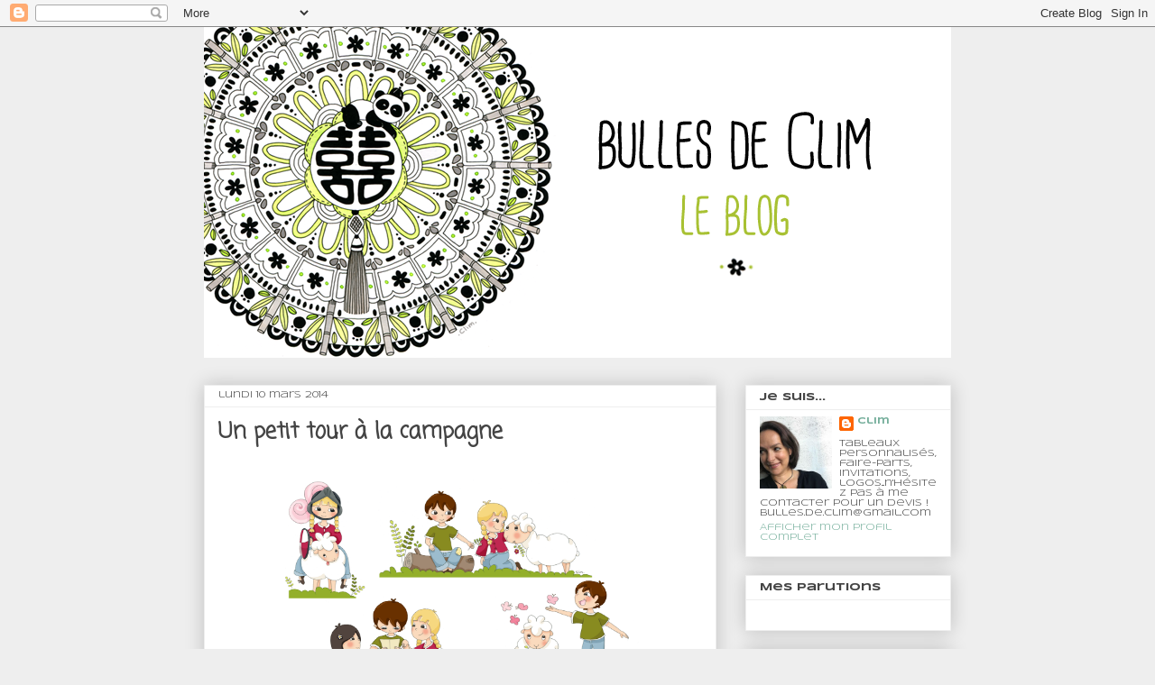

--- FILE ---
content_type: text/html; charset=UTF-8
request_url: https://bulles-de-clim.blogspot.com/2014/03/un-petit-tour-la-campagne.html
body_size: 19336
content:
<!DOCTYPE html>
<html class='v2' dir='ltr' lang='fr'>
<head>
<link href='https://www.blogger.com/static/v1/widgets/335934321-css_bundle_v2.css' rel='stylesheet' type='text/css'/>
<meta content='width=1100' name='viewport'/>
<meta content='text/html; charset=UTF-8' http-equiv='Content-Type'/>
<meta content='blogger' name='generator'/>
<link href='https://bulles-de-clim.blogspot.com/favicon.ico' rel='icon' type='image/x-icon'/>
<link href='http://bulles-de-clim.blogspot.com/2014/03/un-petit-tour-la-campagne.html' rel='canonical'/>
<link rel="alternate" type="application/atom+xml" title="Bulles-de-clim - Atom" href="https://bulles-de-clim.blogspot.com/feeds/posts/default" />
<link rel="alternate" type="application/rss+xml" title="Bulles-de-clim - RSS" href="https://bulles-de-clim.blogspot.com/feeds/posts/default?alt=rss" />
<link rel="service.post" type="application/atom+xml" title="Bulles-de-clim - Atom" href="https://www.blogger.com/feeds/8936993881496685935/posts/default" />

<link rel="alternate" type="application/atom+xml" title="Bulles-de-clim - Atom" href="https://bulles-de-clim.blogspot.com/feeds/3873172584921381254/comments/default" />
<!--Can't find substitution for tag [blog.ieCssRetrofitLinks]-->
<link href='https://blogger.googleusercontent.com/img/b/R29vZ2xl/AVvXsEhlSE1l37qlI2wlvmHsu4VATObwMeVtYIP9jYefOERx7SPCCin_zb69INqTiIz9mI8e_Y190TgVD9uXOPD1dh7lXDna_6XJCwZXXS09MGRYqWTqUa4v-F0SVd9oKK5JzjLeCcrpG_amRgI/s1600/Planche-Essai-Lot-colo.png' rel='image_src'/>
<meta content='http://bulles-de-clim.blogspot.com/2014/03/un-petit-tour-la-campagne.html' property='og:url'/>
<meta content='Un petit tour à la campagne' property='og:title'/>
<meta content='   Un petit essai qui ne demande qu&#39;à être transformé !  J&#39;attends des nouvelles pour peut-être un nouveau projet...croisons les doigts :)  ' property='og:description'/>
<meta content='https://blogger.googleusercontent.com/img/b/R29vZ2xl/AVvXsEhlSE1l37qlI2wlvmHsu4VATObwMeVtYIP9jYefOERx7SPCCin_zb69INqTiIz9mI8e_Y190TgVD9uXOPD1dh7lXDna_6XJCwZXXS09MGRYqWTqUa4v-F0SVd9oKK5JzjLeCcrpG_amRgI/w1200-h630-p-k-no-nu/Planche-Essai-Lot-colo.png' property='og:image'/>
<title>Bulles-de-clim: Un petit tour à la campagne</title>
<style type='text/css'>@font-face{font-family:'Coming Soon';font-style:normal;font-weight:400;font-display:swap;src:url(//fonts.gstatic.com/s/comingsoon/v20/qWcuB6mzpYL7AJ2VfdQR1t-VWDnRsDkg.woff2)format('woff2');unicode-range:U+0000-00FF,U+0131,U+0152-0153,U+02BB-02BC,U+02C6,U+02DA,U+02DC,U+0304,U+0308,U+0329,U+2000-206F,U+20AC,U+2122,U+2191,U+2193,U+2212,U+2215,U+FEFF,U+FFFD;}@font-face{font-family:'Syncopate';font-style:normal;font-weight:400;font-display:swap;src:url(//fonts.gstatic.com/s/syncopate/v24/pe0sMIuPIYBCpEV5eFdCC_e_Kdxic2wp.woff2)format('woff2');unicode-range:U+0100-02BA,U+02BD-02C5,U+02C7-02CC,U+02CE-02D7,U+02DD-02FF,U+0304,U+0308,U+0329,U+1D00-1DBF,U+1E00-1E9F,U+1EF2-1EFF,U+2020,U+20A0-20AB,U+20AD-20C0,U+2113,U+2C60-2C7F,U+A720-A7FF;}@font-face{font-family:'Syncopate';font-style:normal;font-weight:400;font-display:swap;src:url(//fonts.gstatic.com/s/syncopate/v24/pe0sMIuPIYBCpEV5eFdCBfe_Kdxicw.woff2)format('woff2');unicode-range:U+0000-00FF,U+0131,U+0152-0153,U+02BB-02BC,U+02C6,U+02DA,U+02DC,U+0304,U+0308,U+0329,U+2000-206F,U+20AC,U+2122,U+2191,U+2193,U+2212,U+2215,U+FEFF,U+FFFD;}@font-face{font-family:'Syncopate';font-style:normal;font-weight:700;font-display:swap;src:url(//fonts.gstatic.com/s/syncopate/v24/pe0pMIuPIYBCpEV5eFdKvtKqCv5vWVYgV6l-.woff2)format('woff2');unicode-range:U+0100-02BA,U+02BD-02C5,U+02C7-02CC,U+02CE-02D7,U+02DD-02FF,U+0304,U+0308,U+0329,U+1D00-1DBF,U+1E00-1E9F,U+1EF2-1EFF,U+2020,U+20A0-20AB,U+20AD-20C0,U+2113,U+2C60-2C7F,U+A720-A7FF;}@font-face{font-family:'Syncopate';font-style:normal;font-weight:700;font-display:swap;src:url(//fonts.gstatic.com/s/syncopate/v24/pe0pMIuPIYBCpEV5eFdKvtKqBP5vWVYgVw.woff2)format('woff2');unicode-range:U+0000-00FF,U+0131,U+0152-0153,U+02BB-02BC,U+02C6,U+02DA,U+02DC,U+0304,U+0308,U+0329,U+2000-206F,U+20AC,U+2122,U+2191,U+2193,U+2212,U+2215,U+FEFF,U+FFFD;}</style>
<style id='page-skin-1' type='text/css'><!--
/*
-----------------------------------------------
Blogger Template Style
Name:     Awesome Inc.
Designer: Tina Chen
URL:      tinachen.org
----------------------------------------------- */
/* Content
----------------------------------------------- */
body {
font: normal normal 15px Coming Soon;
color: #444444;
background: #eeeeee none repeat scroll top left;
}
html body .content-outer {
min-width: 0;
max-width: 100%;
width: 100%;
}
a:link {
text-decoration: none;
color: #76af9c;
}
a:visited {
text-decoration: none;
color: #4c7265;
}
a:hover {
text-decoration: underline;
color: #cd3778;
}
.body-fauxcolumn-outer .cap-top {
position: absolute;
z-index: 1;
height: 276px;
width: 100%;
background: transparent none repeat-x scroll top left;
_background-image: none;
}
/* Columns
----------------------------------------------- */
.content-inner {
padding: 0;
}
.header-inner .section {
margin: 0 16px;
}
.tabs-inner .section {
margin: 0 16px;
}
.main-inner {
padding-top: 30px;
}
.main-inner .column-center-inner,
.main-inner .column-left-inner,
.main-inner .column-right-inner {
padding: 0 5px;
}
*+html body .main-inner .column-center-inner {
margin-top: -30px;
}
#layout .main-inner .column-center-inner {
margin-top: 0;
}
/* Header
----------------------------------------------- */
.header-outer {
margin: 0 0 0 0;
background: transparent none repeat scroll 0 0;
}
.Header h1 {
font: normal bold 40px Arial, Tahoma, Helvetica, FreeSans, sans-serif;
color: #444444;
text-shadow: 0 0 -1px #000000;
}
.Header h1 a {
color: #444444;
}
.Header .description {
font: normal normal 14px Syncopate;
color: #444444;
}
.header-inner .Header .titlewrapper,
.header-inner .Header .descriptionwrapper {
padding-left: 0;
padding-right: 0;
margin-bottom: 0;
}
.header-inner .Header .titlewrapper {
padding-top: 22px;
}
/* Tabs
----------------------------------------------- */
.tabs-outer {
overflow: hidden;
position: relative;
background: #eeeeee url(//www.blogblog.com/1kt/awesomeinc/tabs_gradient_light.png) repeat scroll 0 0;
}
#layout .tabs-outer {
overflow: visible;
}
.tabs-cap-top, .tabs-cap-bottom {
position: absolute;
width: 100%;
border-top: 1px solid #999999;
}
.tabs-cap-bottom {
bottom: 0;
}
.tabs-inner .widget li a {
display: inline-block;
margin: 0;
padding: .6em 1.5em;
font: normal bold 14px Syncopate;
color: #444444;
border-top: 1px solid #999999;
border-bottom: 1px solid #999999;
border-left: 1px solid #999999;
height: 16px;
line-height: 16px;
}
.tabs-inner .widget li:last-child a {
border-right: 1px solid #999999;
}
.tabs-inner .widget li.selected a, .tabs-inner .widget li a:hover {
background: #666666 url(//www.blogblog.com/1kt/awesomeinc/tabs_gradient_light.png) repeat-x scroll 0 -100px;
color: #ffffff;
}
/* Headings
----------------------------------------------- */
h2 {
font: normal bold 12px Syncopate;
color: #444444;
}
/* Widgets
----------------------------------------------- */
.main-inner .section {
margin: 0 27px;
padding: 0;
}
.main-inner .column-left-outer,
.main-inner .column-right-outer {
margin-top: 0;
}
#layout .main-inner .column-left-outer,
#layout .main-inner .column-right-outer {
margin-top: 0;
}
.main-inner .column-left-inner,
.main-inner .column-right-inner {
background: transparent none repeat 0 0;
-moz-box-shadow: 0 0 0 rgba(0, 0, 0, .2);
-webkit-box-shadow: 0 0 0 rgba(0, 0, 0, .2);
-goog-ms-box-shadow: 0 0 0 rgba(0, 0, 0, .2);
box-shadow: 0 0 0 rgba(0, 0, 0, .2);
-moz-border-radius: 0;
-webkit-border-radius: 0;
-goog-ms-border-radius: 0;
border-radius: 0;
}
#layout .main-inner .column-left-inner,
#layout .main-inner .column-right-inner {
margin-top: 0;
}
.sidebar .widget {
font: normal normal 10px Syncopate;
color: #444444;
}
.sidebar .widget a:link {
color: #76af9c;
}
.sidebar .widget a:visited {
color: #4c7265;
}
.sidebar .widget a:hover {
color: #cd3778;
}
.sidebar .widget h2 {
text-shadow: 0 0 -1px #000000;
}
.main-inner .widget {
background-color: #ffffff;
border: 1px solid #eeeeee;
padding: 0 15px 15px;
margin: 20px -16px;
-moz-box-shadow: 0 0 20px rgba(0, 0, 0, .2);
-webkit-box-shadow: 0 0 20px rgba(0, 0, 0, .2);
-goog-ms-box-shadow: 0 0 20px rgba(0, 0, 0, .2);
box-shadow: 0 0 20px rgba(0, 0, 0, .2);
-moz-border-radius: 0;
-webkit-border-radius: 0;
-goog-ms-border-radius: 0;
border-radius: 0;
}
.main-inner .widget h2 {
margin: 0 -15px;
padding: .6em 15px .5em;
border-bottom: 1px solid transparent;
}
.footer-inner .widget h2 {
padding: 0 0 .4em;
border-bottom: 1px solid transparent;
}
.main-inner .widget h2 + div, .footer-inner .widget h2 + div {
border-top: 1px solid #eeeeee;
padding-top: 8px;
}
.main-inner .widget .widget-content {
margin: 0 -15px;
padding: 7px 15px 0;
}
.main-inner .widget ul, .main-inner .widget #ArchiveList ul.flat {
margin: -8px -15px 0;
padding: 0;
list-style: none;
}
.main-inner .widget #ArchiveList {
margin: -8px 0 0;
}
.main-inner .widget ul li, .main-inner .widget #ArchiveList ul.flat li {
padding: .5em 15px;
text-indent: 0;
color: #666666;
border-top: 1px solid #eeeeee;
border-bottom: 1px solid transparent;
}
.main-inner .widget #ArchiveList ul li {
padding-top: .25em;
padding-bottom: .25em;
}
.main-inner .widget ul li:first-child, .main-inner .widget #ArchiveList ul.flat li:first-child {
border-top: none;
}
.main-inner .widget ul li:last-child, .main-inner .widget #ArchiveList ul.flat li:last-child {
border-bottom: none;
}
.post-body {
position: relative;
}
.main-inner .widget .post-body ul {
padding: 0 2.5em;
margin: .5em 0;
list-style: disc;
}
.main-inner .widget .post-body ul li {
padding: 0.25em 0;
margin-bottom: .25em;
color: #444444;
border: none;
}
.footer-inner .widget ul {
padding: 0;
list-style: none;
}
.widget .zippy {
color: #666666;
}
/* Posts
----------------------------------------------- */
body .main-inner .Blog {
padding: 0;
margin-bottom: 1em;
background-color: transparent;
border: none;
-moz-box-shadow: 0 0 0 rgba(0, 0, 0, 0);
-webkit-box-shadow: 0 0 0 rgba(0, 0, 0, 0);
-goog-ms-box-shadow: 0 0 0 rgba(0, 0, 0, 0);
box-shadow: 0 0 0 rgba(0, 0, 0, 0);
}
.main-inner .section:last-child .Blog:last-child {
padding: 0;
margin-bottom: 1em;
}
.main-inner .widget h2.date-header {
margin: 0 -15px 1px;
padding: 0 0 0 0;
font: normal normal 10px Syncopate;
color: #444444;
background: transparent none no-repeat scroll top left;
border-top: 0 solid #eeeeee;
border-bottom: 1px solid transparent;
-moz-border-radius-topleft: 0;
-moz-border-radius-topright: 0;
-webkit-border-top-left-radius: 0;
-webkit-border-top-right-radius: 0;
border-top-left-radius: 0;
border-top-right-radius: 0;
position: static;
bottom: 100%;
right: 15px;
text-shadow: 0 0 -1px #000000;
}
.main-inner .widget h2.date-header span {
font: normal normal 10px Syncopate;
display: block;
padding: .5em 15px;
border-left: 0 solid #eeeeee;
border-right: 0 solid #eeeeee;
}
.date-outer {
position: relative;
margin: 30px 0 20px;
padding: 0 15px;
background-color: #ffffff;
border: 1px solid #eeeeee;
-moz-box-shadow: 0 0 20px rgba(0, 0, 0, .2);
-webkit-box-shadow: 0 0 20px rgba(0, 0, 0, .2);
-goog-ms-box-shadow: 0 0 20px rgba(0, 0, 0, .2);
box-shadow: 0 0 20px rgba(0, 0, 0, .2);
-moz-border-radius: 0;
-webkit-border-radius: 0;
-goog-ms-border-radius: 0;
border-radius: 0;
}
.date-outer:first-child {
margin-top: 0;
}
.date-outer:last-child {
margin-bottom: 20px;
-moz-border-radius-bottomleft: 0;
-moz-border-radius-bottomright: 0;
-webkit-border-bottom-left-radius: 0;
-webkit-border-bottom-right-radius: 0;
-goog-ms-border-bottom-left-radius: 0;
-goog-ms-border-bottom-right-radius: 0;
border-bottom-left-radius: 0;
border-bottom-right-radius: 0;
}
.date-posts {
margin: 0 -15px;
padding: 0 15px;
clear: both;
}
.post-outer, .inline-ad {
border-top: 1px solid #eeeeee;
margin: 0 -15px;
padding: 15px 15px;
}
.post-outer {
padding-bottom: 10px;
}
.post-outer:first-child {
padding-top: 0;
border-top: none;
}
.post-outer:last-child, .inline-ad:last-child {
border-bottom: none;
}
.post-body {
position: relative;
}
.post-body img {
padding: 8px;
background: transparent;
border: 1px solid transparent;
-moz-box-shadow: 0 0 0 rgba(0, 0, 0, .2);
-webkit-box-shadow: 0 0 0 rgba(0, 0, 0, .2);
box-shadow: 0 0 0 rgba(0, 0, 0, .2);
-moz-border-radius: 0;
-webkit-border-radius: 0;
border-radius: 0;
}
h3.post-title, h4 {
font: normal bold 25px Coming Soon;
color: #444444;
}
h3.post-title a {
font: normal bold 25px Coming Soon;
color: #444444;
}
h3.post-title a:hover {
color: #cd3778;
text-decoration: underline;
}
.post-header {
margin: 0 0 1em;
}
.post-body {
line-height: 1.4;
}
.post-outer h2 {
color: #444444;
}
.post-footer {
margin: 1.5em 0 0;
}
#blog-pager {
padding: 15px;
font-size: 120%;
background-color: #ffffff;
border: 1px solid #eeeeee;
-moz-box-shadow: 0 0 20px rgba(0, 0, 0, .2);
-webkit-box-shadow: 0 0 20px rgba(0, 0, 0, .2);
-goog-ms-box-shadow: 0 0 20px rgba(0, 0, 0, .2);
box-shadow: 0 0 20px rgba(0, 0, 0, .2);
-moz-border-radius: 0;
-webkit-border-radius: 0;
-goog-ms-border-radius: 0;
border-radius: 0;
-moz-border-radius-topleft: 0;
-moz-border-radius-topright: 0;
-webkit-border-top-left-radius: 0;
-webkit-border-top-right-radius: 0;
-goog-ms-border-top-left-radius: 0;
-goog-ms-border-top-right-radius: 0;
border-top-left-radius: 0;
border-top-right-radius-topright: 0;
margin-top: 1em;
}
.blog-feeds, .post-feeds {
margin: 1em 0;
text-align: center;
color: #444444;
}
.blog-feeds a, .post-feeds a {
color: #76af9c;
}
.blog-feeds a:visited, .post-feeds a:visited {
color: #4c7265;
}
.blog-feeds a:hover, .post-feeds a:hover {
color: #cd3778;
}
.post-outer .comments {
margin-top: 2em;
}
/* Comments
----------------------------------------------- */
.comments .comments-content .icon.blog-author {
background-repeat: no-repeat;
background-image: url([data-uri]);
}
.comments .comments-content .loadmore a {
border-top: 1px solid #999999;
border-bottom: 1px solid #999999;
}
.comments .continue {
border-top: 2px solid #999999;
}
/* Footer
----------------------------------------------- */
.footer-outer {
margin: -20px 0 -1px;
padding: 20px 0 0;
color: #444444;
overflow: hidden;
}
.footer-fauxborder-left {
border-top: 1px solid #eeeeee;
background: #ffffff none repeat scroll 0 0;
-moz-box-shadow: 0 0 20px rgba(0, 0, 0, .2);
-webkit-box-shadow: 0 0 20px rgba(0, 0, 0, .2);
-goog-ms-box-shadow: 0 0 20px rgba(0, 0, 0, .2);
box-shadow: 0 0 20px rgba(0, 0, 0, .2);
margin: 0 -20px;
}
/* Mobile
----------------------------------------------- */
body.mobile {
background-size: auto;
}
.mobile .body-fauxcolumn-outer {
background: transparent none repeat scroll top left;
}
*+html body.mobile .main-inner .column-center-inner {
margin-top: 0;
}
.mobile .main-inner .widget {
padding: 0 0 15px;
}
.mobile .main-inner .widget h2 + div,
.mobile .footer-inner .widget h2 + div {
border-top: none;
padding-top: 0;
}
.mobile .footer-inner .widget h2 {
padding: 0.5em 0;
border-bottom: none;
}
.mobile .main-inner .widget .widget-content {
margin: 0;
padding: 7px 0 0;
}
.mobile .main-inner .widget ul,
.mobile .main-inner .widget #ArchiveList ul.flat {
margin: 0 -15px 0;
}
.mobile .main-inner .widget h2.date-header {
right: 0;
}
.mobile .date-header span {
padding: 0.4em 0;
}
.mobile .date-outer:first-child {
margin-bottom: 0;
border: 1px solid #eeeeee;
-moz-border-radius-topleft: 0;
-moz-border-radius-topright: 0;
-webkit-border-top-left-radius: 0;
-webkit-border-top-right-radius: 0;
-goog-ms-border-top-left-radius: 0;
-goog-ms-border-top-right-radius: 0;
border-top-left-radius: 0;
border-top-right-radius: 0;
}
.mobile .date-outer {
border-color: #eeeeee;
border-width: 0 1px 1px;
}
.mobile .date-outer:last-child {
margin-bottom: 0;
}
.mobile .main-inner {
padding: 0;
}
.mobile .header-inner .section {
margin: 0;
}
.mobile .post-outer, .mobile .inline-ad {
padding: 5px 0;
}
.mobile .tabs-inner .section {
margin: 0 10px;
}
.mobile .main-inner .widget h2 {
margin: 0;
padding: 0;
}
.mobile .main-inner .widget h2.date-header span {
padding: 0;
}
.mobile .main-inner .widget .widget-content {
margin: 0;
padding: 7px 0 0;
}
.mobile #blog-pager {
border: 1px solid transparent;
background: #ffffff none repeat scroll 0 0;
}
.mobile .main-inner .column-left-inner,
.mobile .main-inner .column-right-inner {
background: transparent none repeat 0 0;
-moz-box-shadow: none;
-webkit-box-shadow: none;
-goog-ms-box-shadow: none;
box-shadow: none;
}
.mobile .date-posts {
margin: 0;
padding: 0;
}
.mobile .footer-fauxborder-left {
margin: 0;
border-top: inherit;
}
.mobile .main-inner .section:last-child .Blog:last-child {
margin-bottom: 0;
}
.mobile-index-contents {
color: #444444;
}
.mobile .mobile-link-button {
background: #76af9c url(//www.blogblog.com/1kt/awesomeinc/tabs_gradient_light.png) repeat scroll 0 0;
}
.mobile-link-button a:link, .mobile-link-button a:visited {
color: #ffffff;
}
.mobile .tabs-inner .PageList .widget-content {
background: transparent;
border-top: 1px solid;
border-color: #999999;
color: #444444;
}
.mobile .tabs-inner .PageList .widget-content .pagelist-arrow {
border-left: 1px solid #999999;
}

--></style>
<style id='template-skin-1' type='text/css'><!--
body {
min-width: 860px;
}
.content-outer, .content-fauxcolumn-outer, .region-inner {
min-width: 860px;
max-width: 860px;
_width: 860px;
}
.main-inner .columns {
padding-left: 0px;
padding-right: 260px;
}
.main-inner .fauxcolumn-center-outer {
left: 0px;
right: 260px;
/* IE6 does not respect left and right together */
_width: expression(this.parentNode.offsetWidth -
parseInt("0px") -
parseInt("260px") + 'px');
}
.main-inner .fauxcolumn-left-outer {
width: 0px;
}
.main-inner .fauxcolumn-right-outer {
width: 260px;
}
.main-inner .column-left-outer {
width: 0px;
right: 100%;
margin-left: -0px;
}
.main-inner .column-right-outer {
width: 260px;
margin-right: -260px;
}
#layout {
min-width: 0;
}
#layout .content-outer {
min-width: 0;
width: 800px;
}
#layout .region-inner {
min-width: 0;
width: auto;
}
body#layout div.add_widget {
padding: 8px;
}
body#layout div.add_widget a {
margin-left: 32px;
}
--></style>
<link href='https://www.blogger.com/dyn-css/authorization.css?targetBlogID=8936993881496685935&amp;zx=c0871367-ca34-4c39-b6ae-6d45a9c9e1d6' media='none' onload='if(media!=&#39;all&#39;)media=&#39;all&#39;' rel='stylesheet'/><noscript><link href='https://www.blogger.com/dyn-css/authorization.css?targetBlogID=8936993881496685935&amp;zx=c0871367-ca34-4c39-b6ae-6d45a9c9e1d6' rel='stylesheet'/></noscript>
<meta name='google-adsense-platform-account' content='ca-host-pub-1556223355139109'/>
<meta name='google-adsense-platform-domain' content='blogspot.com'/>

</head>
<body class='loading variant-light'>
<div class='navbar section' id='navbar' name='Navbar'><div class='widget Navbar' data-version='1' id='Navbar1'><script type="text/javascript">
    function setAttributeOnload(object, attribute, val) {
      if(window.addEventListener) {
        window.addEventListener('load',
          function(){ object[attribute] = val; }, false);
      } else {
        window.attachEvent('onload', function(){ object[attribute] = val; });
      }
    }
  </script>
<div id="navbar-iframe-container"></div>
<script type="text/javascript" src="https://apis.google.com/js/platform.js"></script>
<script type="text/javascript">
      gapi.load("gapi.iframes:gapi.iframes.style.bubble", function() {
        if (gapi.iframes && gapi.iframes.getContext) {
          gapi.iframes.getContext().openChild({
              url: 'https://www.blogger.com/navbar/8936993881496685935?po\x3d3873172584921381254\x26origin\x3dhttps://bulles-de-clim.blogspot.com',
              where: document.getElementById("navbar-iframe-container"),
              id: "navbar-iframe"
          });
        }
      });
    </script><script type="text/javascript">
(function() {
var script = document.createElement('script');
script.type = 'text/javascript';
script.src = '//pagead2.googlesyndication.com/pagead/js/google_top_exp.js';
var head = document.getElementsByTagName('head')[0];
if (head) {
head.appendChild(script);
}})();
</script>
</div></div>
<div class='body-fauxcolumns'>
<div class='fauxcolumn-outer body-fauxcolumn-outer'>
<div class='cap-top'>
<div class='cap-left'></div>
<div class='cap-right'></div>
</div>
<div class='fauxborder-left'>
<div class='fauxborder-right'></div>
<div class='fauxcolumn-inner'>
</div>
</div>
<div class='cap-bottom'>
<div class='cap-left'></div>
<div class='cap-right'></div>
</div>
</div>
</div>
<div class='content'>
<div class='content-fauxcolumns'>
<div class='fauxcolumn-outer content-fauxcolumn-outer'>
<div class='cap-top'>
<div class='cap-left'></div>
<div class='cap-right'></div>
</div>
<div class='fauxborder-left'>
<div class='fauxborder-right'></div>
<div class='fauxcolumn-inner'>
</div>
</div>
<div class='cap-bottom'>
<div class='cap-left'></div>
<div class='cap-right'></div>
</div>
</div>
</div>
<div class='content-outer'>
<div class='content-cap-top cap-top'>
<div class='cap-left'></div>
<div class='cap-right'></div>
</div>
<div class='fauxborder-left content-fauxborder-left'>
<div class='fauxborder-right content-fauxborder-right'></div>
<div class='content-inner'>
<header>
<div class='header-outer'>
<div class='header-cap-top cap-top'>
<div class='cap-left'></div>
<div class='cap-right'></div>
</div>
<div class='fauxborder-left header-fauxborder-left'>
<div class='fauxborder-right header-fauxborder-right'></div>
<div class='region-inner header-inner'>
<div class='header section' id='header' name='En-tête'><div class='widget Header' data-version='1' id='Header1'>
<div id='header-inner'>
<a href='https://bulles-de-clim.blogspot.com/' style='display: block'>
<img alt='Bulles-de-clim' height='367px; ' id='Header1_headerimg' src='https://blogger.googleusercontent.com/img/b/R29vZ2xl/AVvXsEg0oN1P7VTpQ8G-mRJEyaOsnLt6lY3UG5pcVAFf5tzvull12R36YzSiB8O63U9XtfqCyDG4OS66nZ8NOHjlSvSfFRNbicUruyH-deqdEixmhM8ObSzcA4wuvx5yinPoDSSm0RN5Dto6_9Q/s1600/Banni%25C3%25A8re-2015.png' style='display: block' width='828px; '/>
</a>
</div>
</div></div>
</div>
</div>
<div class='header-cap-bottom cap-bottom'>
<div class='cap-left'></div>
<div class='cap-right'></div>
</div>
</div>
</header>
<div class='tabs-outer'>
<div class='tabs-cap-top cap-top'>
<div class='cap-left'></div>
<div class='cap-right'></div>
</div>
<div class='fauxborder-left tabs-fauxborder-left'>
<div class='fauxborder-right tabs-fauxborder-right'></div>
<div class='region-inner tabs-inner'>
<div class='tabs no-items section' id='crosscol' name='Toutes les colonnes'></div>
<div class='tabs no-items section' id='crosscol-overflow' name='Cross-Column 2'></div>
</div>
</div>
<div class='tabs-cap-bottom cap-bottom'>
<div class='cap-left'></div>
<div class='cap-right'></div>
</div>
</div>
<div class='main-outer'>
<div class='main-cap-top cap-top'>
<div class='cap-left'></div>
<div class='cap-right'></div>
</div>
<div class='fauxborder-left main-fauxborder-left'>
<div class='fauxborder-right main-fauxborder-right'></div>
<div class='region-inner main-inner'>
<div class='columns fauxcolumns'>
<div class='fauxcolumn-outer fauxcolumn-center-outer'>
<div class='cap-top'>
<div class='cap-left'></div>
<div class='cap-right'></div>
</div>
<div class='fauxborder-left'>
<div class='fauxborder-right'></div>
<div class='fauxcolumn-inner'>
</div>
</div>
<div class='cap-bottom'>
<div class='cap-left'></div>
<div class='cap-right'></div>
</div>
</div>
<div class='fauxcolumn-outer fauxcolumn-left-outer'>
<div class='cap-top'>
<div class='cap-left'></div>
<div class='cap-right'></div>
</div>
<div class='fauxborder-left'>
<div class='fauxborder-right'></div>
<div class='fauxcolumn-inner'>
</div>
</div>
<div class='cap-bottom'>
<div class='cap-left'></div>
<div class='cap-right'></div>
</div>
</div>
<div class='fauxcolumn-outer fauxcolumn-right-outer'>
<div class='cap-top'>
<div class='cap-left'></div>
<div class='cap-right'></div>
</div>
<div class='fauxborder-left'>
<div class='fauxborder-right'></div>
<div class='fauxcolumn-inner'>
</div>
</div>
<div class='cap-bottom'>
<div class='cap-left'></div>
<div class='cap-right'></div>
</div>
</div>
<!-- corrects IE6 width calculation -->
<div class='columns-inner'>
<div class='column-center-outer'>
<div class='column-center-inner'>
<div class='main section' id='main' name='Principal'><div class='widget Blog' data-version='1' id='Blog1'>
<div class='blog-posts hfeed'>

          <div class="date-outer">
        
<h2 class='date-header'><span>lundi 10 mars 2014</span></h2>

          <div class="date-posts">
        
<div class='post-outer'>
<div class='post hentry uncustomized-post-template' itemprop='blogPost' itemscope='itemscope' itemtype='http://schema.org/BlogPosting'>
<meta content='https://blogger.googleusercontent.com/img/b/R29vZ2xl/AVvXsEhlSE1l37qlI2wlvmHsu4VATObwMeVtYIP9jYefOERx7SPCCin_zb69INqTiIz9mI8e_Y190TgVD9uXOPD1dh7lXDna_6XJCwZXXS09MGRYqWTqUa4v-F0SVd9oKK5JzjLeCcrpG_amRgI/s1600/Planche-Essai-Lot-colo.png' itemprop='image_url'/>
<meta content='8936993881496685935' itemprop='blogId'/>
<meta content='3873172584921381254' itemprop='postId'/>
<a name='3873172584921381254'></a>
<h3 class='post-title entry-title' itemprop='name'>
Un petit tour à la campagne
</h3>
<div class='post-header'>
<div class='post-header-line-1'></div>
</div>
<div class='post-body entry-content' id='post-body-3873172584921381254' itemprop='description articleBody'>
<div dir="ltr" style="text-align: left;" trbidi="on">
<div class="separator" style="clear: both; text-align: center;">
<a href="https://blogger.googleusercontent.com/img/b/R29vZ2xl/AVvXsEhlSE1l37qlI2wlvmHsu4VATObwMeVtYIP9jYefOERx7SPCCin_zb69INqTiIz9mI8e_Y190TgVD9uXOPD1dh7lXDna_6XJCwZXXS09MGRYqWTqUa4v-F0SVd9oKK5JzjLeCcrpG_amRgI/s1600/Planche-Essai-Lot-colo.png" imageanchor="1" style="margin-left: 1em; margin-right: 1em;"><img border="0" height="280" src="https://blogger.googleusercontent.com/img/b/R29vZ2xl/AVvXsEhlSE1l37qlI2wlvmHsu4VATObwMeVtYIP9jYefOERx7SPCCin_zb69INqTiIz9mI8e_Y190TgVD9uXOPD1dh7lXDna_6XJCwZXXS09MGRYqWTqUa4v-F0SVd9oKK5JzjLeCcrpG_amRgI/s1600/Planche-Essai-Lot-colo.png" width="400" /></a></div>
Un petit essai qui ne demande qu'à être transformé !<br />
J'attends des nouvelles pour peut-être un nouveau projet...croisons les doigts :)</div>
<div style='clear: both;'></div>
</div>
<div class='post-footer'>
<div class='post-footer-line post-footer-line-1'>
<span class='post-author vcard'>
Publié par
<span class='fn' itemprop='author' itemscope='itemscope' itemtype='http://schema.org/Person'>
<meta content='https://www.blogger.com/profile/11264405173976824533' itemprop='url'/>
<a class='g-profile' href='https://www.blogger.com/profile/11264405173976824533' rel='author' title='author profile'>
<span itemprop='name'>Clim</span>
</a>
</span>
</span>
<span class='post-timestamp'>
</span>
<span class='post-comment-link'>
</span>
<span class='post-icons'>
</span>
<div class='post-share-buttons goog-inline-block'>
<a class='goog-inline-block share-button sb-email' href='https://www.blogger.com/share-post.g?blogID=8936993881496685935&postID=3873172584921381254&target=email' target='_blank' title='Envoyer par e-mail'><span class='share-button-link-text'>Envoyer par e-mail</span></a><a class='goog-inline-block share-button sb-blog' href='https://www.blogger.com/share-post.g?blogID=8936993881496685935&postID=3873172584921381254&target=blog' onclick='window.open(this.href, "_blank", "height=270,width=475"); return false;' target='_blank' title='BlogThis!'><span class='share-button-link-text'>BlogThis!</span></a><a class='goog-inline-block share-button sb-twitter' href='https://www.blogger.com/share-post.g?blogID=8936993881496685935&postID=3873172584921381254&target=twitter' target='_blank' title='Partager sur X'><span class='share-button-link-text'>Partager sur X</span></a><a class='goog-inline-block share-button sb-facebook' href='https://www.blogger.com/share-post.g?blogID=8936993881496685935&postID=3873172584921381254&target=facebook' onclick='window.open(this.href, "_blank", "height=430,width=640"); return false;' target='_blank' title='Partager sur Facebook'><span class='share-button-link-text'>Partager sur Facebook</span></a><a class='goog-inline-block share-button sb-pinterest' href='https://www.blogger.com/share-post.g?blogID=8936993881496685935&postID=3873172584921381254&target=pinterest' target='_blank' title='Partager sur Pinterest'><span class='share-button-link-text'>Partager sur Pinterest</span></a>
</div>
</div>
<div class='post-footer-line post-footer-line-2'>
<span class='post-labels'>
Thème
<a href='https://bulles-de-clim.blogspot.com/search/label/Univers' rel='tag'>Univers</a>
</span>
</div>
<div class='post-footer-line post-footer-line-3'>
<span class='post-location'>
</span>
</div>
</div>
</div>
<div class='comments' id='comments'>
<a name='comments'></a>
<h4>2&#160;commentaires:</h4>
<div class='comments-content'>
<script async='async' src='' type='text/javascript'></script>
<script type='text/javascript'>
    (function() {
      var items = null;
      var msgs = null;
      var config = {};

// <![CDATA[
      var cursor = null;
      if (items && items.length > 0) {
        cursor = parseInt(items[items.length - 1].timestamp) + 1;
      }

      var bodyFromEntry = function(entry) {
        var text = (entry &&
                    ((entry.content && entry.content.$t) ||
                     (entry.summary && entry.summary.$t))) ||
            '';
        if (entry && entry.gd$extendedProperty) {
          for (var k in entry.gd$extendedProperty) {
            if (entry.gd$extendedProperty[k].name == 'blogger.contentRemoved') {
              return '<span class="deleted-comment">' + text + '</span>';
            }
          }
        }
        return text;
      }

      var parse = function(data) {
        cursor = null;
        var comments = [];
        if (data && data.feed && data.feed.entry) {
          for (var i = 0, entry; entry = data.feed.entry[i]; i++) {
            var comment = {};
            // comment ID, parsed out of the original id format
            var id = /blog-(\d+).post-(\d+)/.exec(entry.id.$t);
            comment.id = id ? id[2] : null;
            comment.body = bodyFromEntry(entry);
            comment.timestamp = Date.parse(entry.published.$t) + '';
            if (entry.author && entry.author.constructor === Array) {
              var auth = entry.author[0];
              if (auth) {
                comment.author = {
                  name: (auth.name ? auth.name.$t : undefined),
                  profileUrl: (auth.uri ? auth.uri.$t : undefined),
                  avatarUrl: (auth.gd$image ? auth.gd$image.src : undefined)
                };
              }
            }
            if (entry.link) {
              if (entry.link[2]) {
                comment.link = comment.permalink = entry.link[2].href;
              }
              if (entry.link[3]) {
                var pid = /.*comments\/default\/(\d+)\?.*/.exec(entry.link[3].href);
                if (pid && pid[1]) {
                  comment.parentId = pid[1];
                }
              }
            }
            comment.deleteclass = 'item-control blog-admin';
            if (entry.gd$extendedProperty) {
              for (var k in entry.gd$extendedProperty) {
                if (entry.gd$extendedProperty[k].name == 'blogger.itemClass') {
                  comment.deleteclass += ' ' + entry.gd$extendedProperty[k].value;
                } else if (entry.gd$extendedProperty[k].name == 'blogger.displayTime') {
                  comment.displayTime = entry.gd$extendedProperty[k].value;
                }
              }
            }
            comments.push(comment);
          }
        }
        return comments;
      };

      var paginator = function(callback) {
        if (hasMore()) {
          var url = config.feed + '?alt=json&v=2&orderby=published&reverse=false&max-results=50';
          if (cursor) {
            url += '&published-min=' + new Date(cursor).toISOString();
          }
          window.bloggercomments = function(data) {
            var parsed = parse(data);
            cursor = parsed.length < 50 ? null
                : parseInt(parsed[parsed.length - 1].timestamp) + 1
            callback(parsed);
            window.bloggercomments = null;
          }
          url += '&callback=bloggercomments';
          var script = document.createElement('script');
          script.type = 'text/javascript';
          script.src = url;
          document.getElementsByTagName('head')[0].appendChild(script);
        }
      };
      var hasMore = function() {
        return !!cursor;
      };
      var getMeta = function(key, comment) {
        if ('iswriter' == key) {
          var matches = !!comment.author
              && comment.author.name == config.authorName
              && comment.author.profileUrl == config.authorUrl;
          return matches ? 'true' : '';
        } else if ('deletelink' == key) {
          return config.baseUri + '/comment/delete/'
               + config.blogId + '/' + comment.id;
        } else if ('deleteclass' == key) {
          return comment.deleteclass;
        }
        return '';
      };

      var replybox = null;
      var replyUrlParts = null;
      var replyParent = undefined;

      var onReply = function(commentId, domId) {
        if (replybox == null) {
          // lazily cache replybox, and adjust to suit this style:
          replybox = document.getElementById('comment-editor');
          if (replybox != null) {
            replybox.height = '250px';
            replybox.style.display = 'block';
            replyUrlParts = replybox.src.split('#');
          }
        }
        if (replybox && (commentId !== replyParent)) {
          replybox.src = '';
          document.getElementById(domId).insertBefore(replybox, null);
          replybox.src = replyUrlParts[0]
              + (commentId ? '&parentID=' + commentId : '')
              + '#' + replyUrlParts[1];
          replyParent = commentId;
        }
      };

      var hash = (window.location.hash || '#').substring(1);
      var startThread, targetComment;
      if (/^comment-form_/.test(hash)) {
        startThread = hash.substring('comment-form_'.length);
      } else if (/^c[0-9]+$/.test(hash)) {
        targetComment = hash.substring(1);
      }

      // Configure commenting API:
      var configJso = {
        'maxDepth': config.maxThreadDepth
      };
      var provider = {
        'id': config.postId,
        'data': items,
        'loadNext': paginator,
        'hasMore': hasMore,
        'getMeta': getMeta,
        'onReply': onReply,
        'rendered': true,
        'initComment': targetComment,
        'initReplyThread': startThread,
        'config': configJso,
        'messages': msgs
      };

      var render = function() {
        if (window.goog && window.goog.comments) {
          var holder = document.getElementById('comment-holder');
          window.goog.comments.render(holder, provider);
        }
      };

      // render now, or queue to render when library loads:
      if (window.goog && window.goog.comments) {
        render();
      } else {
        window.goog = window.goog || {};
        window.goog.comments = window.goog.comments || {};
        window.goog.comments.loadQueue = window.goog.comments.loadQueue || [];
        window.goog.comments.loadQueue.push(render);
      }
    })();
// ]]>
  </script>
<div id='comment-holder'>
<div class="comment-thread toplevel-thread"><ol id="top-ra"><li class="comment" id="c8872845318233490977"><div class="avatar-image-container"><img src="//blogger.googleusercontent.com/img/b/R29vZ2xl/AVvXsEhlefY01SctO508pYFt-fhVSZv3IuXPhoVMVBWqhtqVQxo4WXF856GG22j2DEUnBcmT_MbSQns2a35jSM_DelkUwPcJ-aj2G7ckDVoSUkJHsrEyDugnonqUIN5QhmSbAtg/s45-c/MH_Lafond_2.jpg" alt=""/></div><div class="comment-block"><div class="comment-header"><cite class="user"><a href="https://www.blogger.com/profile/05444377327793259115" rel="nofollow">marie-hélene Lafond</a></cite><span class="icon user "></span><span class="datetime secondary-text"><a rel="nofollow" href="https://bulles-de-clim.blogspot.com/2014/03/un-petit-tour-la-campagne.html?showComment=1394439985144#c8872845318233490977">10 mars 2014 à 09:26</a></span></div><p class="comment-content">Trop mignon !<br></p><span class="comment-actions secondary-text"><a class="comment-reply" target="_self" data-comment-id="8872845318233490977">Répondre</a><span class="item-control blog-admin blog-admin pid-1231259933"><a target="_self" href="https://www.blogger.com/comment/delete/8936993881496685935/8872845318233490977">Supprimer</a></span></span></div><div class="comment-replies"><div id="c8872845318233490977-rt" class="comment-thread inline-thread hidden"><span class="thread-toggle thread-expanded"><span class="thread-arrow"></span><span class="thread-count"><a target="_self">Réponses</a></span></span><ol id="c8872845318233490977-ra" class="thread-chrome thread-expanded"><div></div><div id="c8872845318233490977-continue" class="continue"><a class="comment-reply" target="_self" data-comment-id="8872845318233490977">Répondre</a></div></ol></div></div><div class="comment-replybox-single" id="c8872845318233490977-ce"></div></li><li class="comment" id="c6343066417966900219"><div class="avatar-image-container"><img src="//blogger.googleusercontent.com/img/b/R29vZ2xl/AVvXsEiJiAdbh9GRFV2Gf1vWSAbK39R4kbjuXHv65N8AuMMSvkCpNLXsjJQtzmBKD_F5BPO3TDJ-iwcMjadXaN3HCx7np_OOqsX71MmPo6l0qQOj20FNPzz5eHea9Aig1ncgT2s/s45-c/valy.jpg" alt=""/></div><div class="comment-block"><div class="comment-header"><cite class="user"><a href="https://www.blogger.com/profile/13829079847343268824" rel="nofollow">valy</a></cite><span class="icon user "></span><span class="datetime secondary-text"><a rel="nofollow" href="https://bulles-de-clim.blogspot.com/2014/03/un-petit-tour-la-campagne.html?showComment=1394440700006#c6343066417966900219">10 mars 2014 à 09:38</a></span></div><p class="comment-content">Super sympa!</p><span class="comment-actions secondary-text"><a class="comment-reply" target="_self" data-comment-id="6343066417966900219">Répondre</a><span class="item-control blog-admin blog-admin pid-980928703"><a target="_self" href="https://www.blogger.com/comment/delete/8936993881496685935/6343066417966900219">Supprimer</a></span></span></div><div class="comment-replies"><div id="c6343066417966900219-rt" class="comment-thread inline-thread hidden"><span class="thread-toggle thread-expanded"><span class="thread-arrow"></span><span class="thread-count"><a target="_self">Réponses</a></span></span><ol id="c6343066417966900219-ra" class="thread-chrome thread-expanded"><div></div><div id="c6343066417966900219-continue" class="continue"><a class="comment-reply" target="_self" data-comment-id="6343066417966900219">Répondre</a></div></ol></div></div><div class="comment-replybox-single" id="c6343066417966900219-ce"></div></li></ol><div id="top-continue" class="continue"><a class="comment-reply" target="_self">Ajouter un commentaire</a></div><div class="comment-replybox-thread" id="top-ce"></div><div class="loadmore hidden" data-post-id="3873172584921381254"><a target="_self">Charger la suite...</a></div></div>
</div>
</div>
<p class='comment-footer'>
<div class='comment-form'>
<a name='comment-form'></a>
<p>Dites-moi tout !</p>
<a href='https://www.blogger.com/comment/frame/8936993881496685935?po=3873172584921381254&hl=fr&saa=85391&origin=https://bulles-de-clim.blogspot.com' id='comment-editor-src'></a>
<iframe allowtransparency='true' class='blogger-iframe-colorize blogger-comment-from-post' frameborder='0' height='410px' id='comment-editor' name='comment-editor' src='' width='100%'></iframe>
<script src='https://www.blogger.com/static/v1/jsbin/2830521187-comment_from_post_iframe.js' type='text/javascript'></script>
<script type='text/javascript'>
      BLOG_CMT_createIframe('https://www.blogger.com/rpc_relay.html');
    </script>
</div>
</p>
<div id='backlinks-container'>
<div id='Blog1_backlinks-container'>
</div>
</div>
</div>
</div>

        </div></div>
      
</div>
<div class='blog-pager' id='blog-pager'>
<span id='blog-pager-newer-link'>
<a class='blog-pager-newer-link' href='https://bulles-de-clim.blogspot.com/2014/03/nous-y-voila.html' id='Blog1_blog-pager-newer-link' title='Article plus récent'>Article plus récent</a>
</span>
<span id='blog-pager-older-link'>
<a class='blog-pager-older-link' href='https://bulles-de-clim.blogspot.com/2014/03/en-jaune-et-noir.html' id='Blog1_blog-pager-older-link' title='Article plus ancien'>Article plus ancien</a>
</span>
<a class='home-link' href='https://bulles-de-clim.blogspot.com/'>Accueil</a>
</div>
<div class='clear'></div>
<div class='post-feeds'>
<div class='feed-links'>
Inscription à :
<a class='feed-link' href='https://bulles-de-clim.blogspot.com/feeds/3873172584921381254/comments/default' target='_blank' type='application/atom+xml'>Publier les commentaires (Atom)</a>
</div>
</div>
</div></div>
</div>
</div>
<div class='column-left-outer'>
<div class='column-left-inner'>
<aside>
</aside>
</div>
</div>
<div class='column-right-outer'>
<div class='column-right-inner'>
<aside>
<div class='sidebar section' id='sidebar-right-1'><div class='widget Profile' data-version='1' id='Profile2'>
<h2>Je suis...</h2>
<div class='widget-content'>
<a href='https://www.blogger.com/profile/11264405173976824533'><img alt='Ma photo' class='profile-img' height='80' src='//blogger.googleusercontent.com/img/b/R29vZ2xl/AVvXsEhJicjWpZag6GWxCH4UM8jG9DUQBPOog5JSxKgRHRQpPuUW_nwR5d1XBKkw2Djoy6CDJCurmQXmzYOezK3MEJ_mzVupvq4yz6YWMJR0WsuGLhhoBcJKu4L59hGTliAcKp4/s220/Clim.jpg' width='80'/></a>
<dl class='profile-datablock'>
<dt class='profile-data'>
<a class='profile-name-link g-profile' href='https://www.blogger.com/profile/11264405173976824533' rel='author' style='background-image: url(//www.blogger.com/img/logo-16.png);'>
Clim
</a>
</dt>
<dd class='profile-textblock'>Tableaux personnalisés, faire-parts, invitations, logos...n'hésitez pas à me contacter pour un devis ! bulles.de.clim@gmail.com</dd>
</dl>
<a class='profile-link' href='https://www.blogger.com/profile/11264405173976824533' rel='author'>Afficher mon profil complet</a>
<div class='clear'></div>
</div>
</div><div class='widget Text' data-version='1' id='Text2'>
<h2 class='title'>Mes parutions</h2>
<div class='widget-content'>
<br />
</div>
<div class='clear'></div>
</div><div class='widget Image' data-version='1' id='Image9'>
<h2>Perle de Jade et l'oiseau blanc</h2>
<div class='widget-content'>
<img alt='Perle de Jade et l&#39;oiseau blanc' height='121' id='Image9_img' src='https://blogger.googleusercontent.com/img/b/R29vZ2xl/AVvXsEgt06KBFjBrooz8XBfnrN62V1WjAaFg0FvDeBuVok3J8Z7_4KhjbEfXyLbQWhz2MZVDkWsI43-77MgizeYP-qsENXAVpJsGPaIFpwi_8ZTc0lREUW7tEFZmY3cl3kQoxkL7z81nm7QtEek/s1600/Couverture.png' width='170'/>
<br/>
<span class='caption'>éditions Livr's</span>
</div>
<div class='clear'></div>
</div><div class='widget Image' data-version='1' id='Image11'>
<h2>Surprise ! et Cache-Cache</h2>
<div class='widget-content'>
<a href='http://www.hemma.be/ouvrage/surprise-ca-bouge-/9782508024955'>
<img alt='Surprise ! et Cache-Cache' height='142' id='Image11_img' src='https://blogger.googleusercontent.com/img/b/R29vZ2xl/AVvXsEiLSCduUYICJZzpC3gi5iTVx51w8DGET5OUs4GFTtrzREjxUDUySveArm5wQxDSur5UMeVh14FsBaZk32J28zV8b0mxbzMYl2-qb2gL894nPp_My7NqlqpmhMwUg1aOfXqNSlh4sHoA69A/s1600/Photos-couverture.png' width='142'/>
</a>
<br/>
<span class='caption'>éditions Hemma</span>
</div>
<div class='clear'></div>
</div><div class='widget Image' data-version='1' id='Image8'>
<h2>La Chasseuse de Merveilles</h2>
<div class='widget-content'>
<a href='http://laplumedelargilete.com/?q=node/127'>
<img alt='La Chasseuse de Merveilles' height='143' id='Image8_img' src='https://blogger.googleusercontent.com/img/b/R29vZ2xl/AVvXsEg0Q7-IA2-yJcMJFwtsrFvIzKfV4Oo1cLP6ljbVq6rPfO9CLDmReBLRMSJIx5pA6zceeFF08K86JOQ2WhVt01WabSKxfYK27uK8qSF_fysNuyj86P4m3qiyaFuWoXdiZWenJCBkqbFJ5K8/s1600/Lachasseusedemerveilles_00_COUV.png' width='142'/>
</a>
<br/>
<span class='caption'>éditions La Plume de l'Argilète</span>
</div>
<div class='clear'></div>
</div><div class='widget Image' data-version='1' id='Image6'>
<h2>Je m'amuse en Inde</h2>
<div class='widget-content'>
<img alt='Je m&#39;amuse en Inde' height='202' id='Image6_img' src='https://blogger.googleusercontent.com/img/b/R29vZ2xl/AVvXsEiL_S3m_ZHkLnJLZIZ9w1bp9n1AMtcaEycyfHCKLJ-0C-LLTt-pDMGqS7WbbsEqqTJpCXl0-2jv5dU5sqx76LlqX3sbqUxgOjaQIVIl94Fe_HsHpPcLT_YJ8ePvn6aXLmnorq7zs3AIx6Q/s250/JMAInde.jpg' width='196'/>
<br/>
<span class='caption'>Collectif - éditions Limonade</span>
</div>
<div class='clear'></div>
</div><div class='widget Image' data-version='1' id='Image7'>
<h2>Je m'amuse au Japon</h2>
<div class='widget-content'>
<img alt='Je m&#39;amuse au Japon' height='202' id='Image7_img' src='https://blogger.googleusercontent.com/img/b/R29vZ2xl/AVvXsEjZt3LawgrBJH4Vm5wRVrrV-xYQWWFo_6nyTPStEpwssEePS2HMhT22hB_3P3hTOukisnq51GrMgVjOH09vxtn3jxZCmown2lqKhyapwCWzLINMN_M_RLNGqM2NaBlrcPRH4YVVy9zJOv8/s250/JMAJapon.jpg' width='196'/>
<br/>
<span class='caption'>Collectif - éditions Limonade</span>
</div>
<div class='clear'></div>
</div><div class='widget Text' data-version='1' id='Text3'>
<h2 class='title'>Mes parutions numériques</h2>
<div class='widget-content'>
<br />
</div>
<div class='clear'></div>
</div><div class='widget Image' data-version='1' id='Image4'>
<h2>Maïtena, bergère de puces</h2>
<div class='widget-content'>
<a href='http://jeunesse.bouquineo.fr/'>
<img alt='Maïtena, bergère de puces' height='106' id='Image4_img' src='https://blogger.googleusercontent.com/img/b/R29vZ2xl/AVvXsEisfScXzbaVSgmfiNBlxN1pcVXuCuv3GjmrErbwHU3g0W6LXQoW00gAa7qoyMPVHlKXbKikv9EZMd39b8h4nfruv2geu_pQcPR0tzbbjBw2vqqYHvH3qmx_MHoi-vPOY1EFFsyoagAb_00/s150/01-COUV-colo-retravail-web.jpg' width='150'/>
</a>
<br/>
<span class='caption'>Editions Chemin de Tr@verse</span>
</div>
<div class='clear'></div>
</div><div class='widget Image' data-version='1' id='Image1'>
<h2>Un amour de Madeleine</h2>
<div class='widget-content'>
<a href='http://jeunesse.bouquineo.fr/'>
<img alt='Un amour de Madeleine' height='100' id='Image1_img' src='https://blogger.googleusercontent.com/img/b/R29vZ2xl/AVvXsEi7RZEGlwAugQ0fZmnjWjMla51tQvTzmsfcO-dRn2fnaFlhB8l8MkcWSKALRe1NlHt8mCu9RI5TWt6CtT1ZbUxLuzZyMXo_pwj1x6cd9UOg8N4xUzjDs5Qjdqp4cyJDlMqYpLPw-y3xkLo/s250/Couv-blog-Mlle-Rose-light.jpg' width='142'/>
</a>
<br/>
<span class='caption'>Editions Chemin de Tr@verse</span>
</div>
<div class='clear'></div>
</div><div class='widget Image' data-version='1' id='Image2'>
<h2>Patacroum</h2>
<div class='widget-content'>
<a href='http://jeunesse.bouquineo.fr/'>
<img alt='Patacroum' height='100' id='Image2_img' src='https://blogger.googleusercontent.com/img/b/R29vZ2xl/AVvXsEicKNkz68m3G692iKPlf1DdB9PLDxga44NNPfcbHTEz4sqakuqElxZ4iA5y7n95L5bhOuzzupSOvOpfIycgyBugDRJ0HB0Hu_IvxjcryjiSrRZbq87_kiUqPaEAw_D27XPAPnBawB2oNYw/s250/Couv-Blog-Patacroum-light.jpg' width='142'/>
</a>
<br/>
<span class='caption'>Editions Chemin de Tr@verse</span>
</div>
<div class='clear'></div>
</div><div class='widget Image' data-version='1' id='Image3'>
<h2>Mes magnets chez Libellulobar</h2>
<div class='widget-content'>
<a href='http://www.libellulobar.com/?page_id=3&category=9'>
<img alt='Mes magnets chez Libellulobar' height='111' id='Image3_img' src='https://blogger.googleusercontent.com/img/b/R29vZ2xl/AVvXsEjT0l77gQ8QRmfeIxvVmOJ_TYf2c88vJZbwmp_GfVroasU5siKqOvbFKcBGwewFRHaNElW3-Igc7eqALJkcBTZDUJUN0BnZYIZ7VKNw8xIMbCUf0QkwZDvgwACGtiYQWfEYYTP_XF_2w9Q/s150/magnets-boutique3.jpg' width='150'/>
</a>
<br/>
<span class='caption'>Cliclic sur l'image pour y aller</span>
</div>
<div class='clear'></div>
</div><div class='widget LinkList' data-version='1' id='LinkList1'>
<h2>Ils écrivent pour mes bulles (ou je dessine pour leurs mondes)</h2>
<div class='widget-content'>
<ul>
<li><a href='http://baptistinemesange.blogspot.com/'>Baptistine Mesange</a></li>
<li><a href='http://lavachesanstache.blogspot.com/'>Bénédicte Carboneill</a></li>
<li><a href='http://aurendezvousdessornettes.blogspot.com/'>Charlie Joe</a></li>
<li><a href='http://depagesenpages.wordpress.com/'>Corinne Boutry</a></li>
<li><a href='http://throughthemiror.blogspot.com/'>Fabien Calonne</a></li>
<li><a href='http://pirouettes.over-blog.com/'>Jocelyne Marque</a></li>
<li><a href='http://lilimac-auteure-jeunesse.blogspot.com/'>Lili Mac</a></li>
<li><a href='http://dumotalafeuille.blogspot.com/'>Marie-Hélène Laffond</a></li>
<li><a href='http://revedeplume.blogspot.com/'>Nancy Guilbert</a></li>
<li><a href='http://croque-la-lune.blogspot.com/'>Roxane Tilman</a></li>
</ul>
<div class='clear'></div>
</div>
</div><div class='widget Image' data-version='1' id='Image5'>
<h2>Mon Portfolio</h2>
<div class='widget-content'>
<a href='http://clim.ultra-book.com/'>
<img alt='Mon Portfolio' height='131' id='Image5_img' src='https://blogger.googleusercontent.com/img/b/R29vZ2xl/AVvXsEhvz5eMP3O-_EeRi0Q0Cf_7PDbwPLmhpt8r_U-MFWKB_ijmfWvBXw1eTmbGlry2GxYQTOS7fqCaaImvCV0hPGSbThHM2TvAX053WqxljCWtetL-T40GTPY2J-tduVA62O5axmcO2OJigcE/s150/Vignette-book.jpg' width='150'/>
</a>
<br/>
<span class='caption'>sur Ultra-Book</span>
</div>
<div class='clear'></div>
</div><div class='widget Label' data-version='1' id='Label1'>
<h2>Mes bulles par thème...</h2>
<div class='widget-content cloud-label-widget-content'>
<span class='label-size label-size-3'>
<a dir='ltr' href='https://bulles-de-clim.blogspot.com/search/label/A%C3%AFkido'>Aïkido</a>
</span>
<span class='label-size label-size-1'>
<a dir='ltr' href='https://bulles-de-clim.blogspot.com/search/label/albumblog'>albumblog</a>
</span>
<span class='label-size label-size-4'>
<a dir='ltr' href='https://bulles-de-clim.blogspot.com/search/label/Amanite'>Amanite</a>
</span>
<span class='label-size label-size-2'>
<a dir='ltr' href='https://bulles-de-clim.blogspot.com/search/label/argile'>argile</a>
</span>
<span class='label-size label-size-2'>
<a dir='ltr' href='https://bulles-de-clim.blogspot.com/search/label/Badges'>Badges</a>
</span>
<span class='label-size label-size-2'>
<a dir='ltr' href='https://bulles-de-clim.blogspot.com/search/label/BaoBao'>BaoBao</a>
</span>
<span class='label-size label-size-3'>
<a dir='ltr' href='https://bulles-de-clim.blogspot.com/search/label/B%C3%A9b%C3%AAtes'>Bébêtes</a>
</span>
<span class='label-size label-size-2'>
<a dir='ltr' href='https://bulles-de-clim.blogspot.com/search/label/c%C3%A9ramique'>céramique</a>
</span>
<span class='label-size label-size-2'>
<a dir='ltr' href='https://bulles-de-clim.blogspot.com/search/label/chocolat'>chocolat</a>
</span>
<span class='label-size label-size-3'>
<a dir='ltr' href='https://bulles-de-clim.blogspot.com/search/label/Collectifs'>Collectifs</a>
</span>
<span class='label-size label-size-3'>
<a dir='ltr' href='https://bulles-de-clim.blogspot.com/search/label/comptines'>comptines</a>
</span>
<span class='label-size label-size-4'>
<a dir='ltr' href='https://bulles-de-clim.blogspot.com/search/label/concours'>concours</a>
</span>
<span class='label-size label-size-1'>
<a dir='ltr' href='https://bulles-de-clim.blogspot.com/search/label/coolandthebag'>coolandthebag</a>
</span>
<span class='label-size label-size-2'>
<a dir='ltr' href='https://bulles-de-clim.blogspot.com/search/label/couture'>couture</a>
</span>
<span class='label-size label-size-3'>
<a dir='ltr' href='https://bulles-de-clim.blogspot.com/search/label/cr%C3%A9ation'>création</a>
</span>
<span class='label-size label-size-3'>
<a dir='ltr' href='https://bulles-de-clim.blogspot.com/search/label/cuisine'>cuisine</a>
</span>
<span class='label-size label-size-5'>
<a dir='ltr' href='https://bulles-de-clim.blogspot.com/search/label/d%C3%A9co'>déco</a>
</span>
<span class='label-size label-size-3'>
<a dir='ltr' href='https://bulles-de-clim.blogspot.com/search/label/documentaire'>documentaire</a>
</span>
<span class='label-size label-size-2'>
<a dir='ltr' href='https://bulles-de-clim.blogspot.com/search/label/doodle'>doodle</a>
</span>
<span class='label-size label-size-3'>
<a dir='ltr' href='https://bulles-de-clim.blogspot.com/search/label/edition'>edition</a>
</span>
<span class='label-size label-size-2'>
<a dir='ltr' href='https://bulles-de-clim.blogspot.com/search/label/education'>education</a>
</span>
<span class='label-size label-size-2'>
<a dir='ltr' href='https://bulles-de-clim.blogspot.com/search/label/etsy'>etsy</a>
</span>
<span class='label-size label-size-3'>
<a dir='ltr' href='https://bulles-de-clim.blogspot.com/search/label/expo'>expo</a>
</span>
<span class='label-size label-size-4'>
<a dir='ltr' href='https://bulles-de-clim.blogspot.com/search/label/Fleur%20de%20Lune'>Fleur de Lune</a>
</span>
<span class='label-size label-size-1'>
<a dir='ltr' href='https://bulles-de-clim.blogspot.com/search/label/franc'>franc</a>
</span>
<span class='label-size label-size-2'>
<a dir='ltr' href='https://bulles-de-clim.blogspot.com/search/label/fruits%20et%20l%C3%A9gumes'>fruits et légumes</a>
</span>
<span class='label-size label-size-2'>
<a dir='ltr' href='https://bulles-de-clim.blogspot.com/search/label/gourmandise'>gourmandise</a>
</span>
<span class='label-size label-size-3'>
<a dir='ltr' href='https://bulles-de-clim.blogspot.com/search/label/Gr%C3%A9goire'>Grégoire</a>
</span>
<span class='label-size label-size-3'>
<a dir='ltr' href='https://bulles-de-clim.blogspot.com/search/label/Hemma'>Hemma</a>
</span>
<span class='label-size label-size-4'>
<a dir='ltr' href='https://bulles-de-clim.blogspot.com/search/label/Inspiration'>Inspiration</a>
</span>
<span class='label-size label-size-3'>
<a dir='ltr' href='https://bulles-de-clim.blogspot.com/search/label/Invitations%20et%20faire-parts'>Invitations et faire-parts</a>
</span>
<span class='label-size label-size-1'>
<a dir='ltr' href='https://bulles-de-clim.blogspot.com/search/label/jeux'>jeux</a>
</span>
<span class='label-size label-size-1'>
<a dir='ltr' href='https://bulles-de-clim.blogspot.com/search/label/Kalila%20le%20koala'>Kalila le koala</a>
</span>
<span class='label-size label-size-2'>
<a dir='ltr' href='https://bulles-de-clim.blogspot.com/search/label/La%20baleine%20qui%20avait%20mauvaise%20haleine'>La baleine qui avait mauvaise haleine</a>
</span>
<span class='label-size label-size-2'>
<a dir='ltr' href='https://bulles-de-clim.blogspot.com/search/label/La%20chasseuse%20de%20merveilles'>La chasseuse de merveilles</a>
</span>
<span class='label-size label-size-3'>
<a dir='ltr' href='https://bulles-de-clim.blogspot.com/search/label/La%20F%C3%A9e%20Sophie'>La Fée Sophie</a>
</span>
<span class='label-size label-size-3'>
<a dir='ltr' href='https://bulles-de-clim.blogspot.com/search/label/La%20petite%20berg%C3%A8re'>La petite bergère</a>
</span>
<span class='label-size label-size-3'>
<a dir='ltr' href='https://bulles-de-clim.blogspot.com/search/label/la%20sir%C3%A8ne%20et%20le%20petimarin'>la sirène et le petimarin</a>
</span>
<span class='label-size label-size-3'>
<a dir='ltr' href='https://bulles-de-clim.blogspot.com/search/label/le%20poisson%20jardinier'>le poisson jardinier</a>
</span>
<span class='label-size label-size-3'>
<a dir='ltr' href='https://bulles-de-clim.blogspot.com/search/label/les%20anges'>les anges</a>
</span>
<span class='label-size label-size-2'>
<a dir='ltr' href='https://bulles-de-clim.blogspot.com/search/label/Les%20d%C3%A9couvertes%20Pataclop'>Les découvertes Pataclop</a>
</span>
<span class='label-size label-size-3'>
<a dir='ltr' href='https://bulles-de-clim.blogspot.com/search/label/les%20petits%20poitons'>les petits poitons</a>
</span>
<span class='label-size label-size-1'>
<a dir='ltr' href='https://bulles-de-clim.blogspot.com/search/label/madala'>madala</a>
</span>
<span class='label-size label-size-3'>
<a dir='ltr' href='https://bulles-de-clim.blogspot.com/search/label/Mademoiselle%20Rose'>Mademoiselle Rose</a>
</span>
<span class='label-size label-size-3'>
<a dir='ltr' href='https://bulles-de-clim.blogspot.com/search/label/Ma%C3%AFtena'>Maïtena</a>
</span>
<span class='label-size label-size-3'>
<a dir='ltr' href='https://bulles-de-clim.blogspot.com/search/label/mandala'>mandala</a>
</span>
<span class='label-size label-size-1'>
<a dir='ltr' href='https://bulles-de-clim.blogspot.com/search/label/michel%26augustin'>michel&amp;augustin</a>
</span>
<span class='label-size label-size-3'>
<a dir='ltr' href='https://bulles-de-clim.blogspot.com/search/label/mini-shop'>mini-shop</a>
</span>
<span class='label-size label-size-2'>
<a dir='ltr' href='https://bulles-de-clim.blogspot.com/search/label/Miranda'>Miranda</a>
</span>
<span class='label-size label-size-1'>
<a dir='ltr' href='https://bulles-de-clim.blogspot.com/search/label/Mode'>Mode</a>
</span>
<span class='label-size label-size-3'>
<a dir='ltr' href='https://bulles-de-clim.blogspot.com/search/label/motifs'>motifs</a>
</span>
<span class='label-size label-size-3'>
<a dir='ltr' href='https://bulles-de-clim.blogspot.com/search/label/nathan'>nathan</a>
</span>
<span class='label-size label-size-1'>
<a dir='ltr' href='https://bulles-de-clim.blogspot.com/search/label/Nice'>Nice</a>
</span>
<span class='label-size label-size-2'>
<a dir='ltr' href='https://bulles-de-clim.blogspot.com/search/label/Nicolette'>Nicolette</a>
</span>
<span class='label-size label-size-2'>
<a dir='ltr' href='https://bulles-de-clim.blogspot.com/search/label/No%C3%ABl'>Noël</a>
</span>
<span class='label-size label-size-4'>
<a dir='ltr' href='https://bulles-de-clim.blogspot.com/search/label/Parutions'>Parutions</a>
</span>
<span class='label-size label-size-1'>
<a dir='ltr' href='https://bulles-de-clim.blogspot.com/search/label/Pastelino'>Pastelino</a>
</span>
<span class='label-size label-size-3'>
<a dir='ltr' href='https://bulles-de-clim.blogspot.com/search/label/Patacroum'>Patacroum</a>
</span>
<span class='label-size label-size-1'>
<a dir='ltr' href='https://bulles-de-clim.blogspot.com/search/label/perle%20de%20jade'>perle de jade</a>
</span>
<span class='label-size label-size-2'>
<a dir='ltr' href='https://bulles-de-clim.blogspot.com/search/label/PerledeJade'>PerledeJade</a>
</span>
<span class='label-size label-size-1'>
<a dir='ltr' href='https://bulles-de-clim.blogspot.com/search/label/Petit%20nuage'>Petit nuage</a>
</span>
<span class='label-size label-size-1'>
<a dir='ltr' href='https://bulles-de-clim.blogspot.com/search/label/Pierrot'>Pierrot</a>
</span>
<span class='label-size label-size-2'>
<a dir='ltr' href='https://bulles-de-clim.blogspot.com/search/label/poterie'>poterie</a>
</span>
<span class='label-size label-size-1'>
<a dir='ltr' href='https://bulles-de-clim.blogspot.com/search/label/Selfish'>Selfish</a>
</span>
<span class='label-size label-size-4'>
<a dir='ltr' href='https://bulles-de-clim.blogspot.com/search/label/shopping'>shopping</a>
</span>
<span class='label-size label-size-1'>
<a dir='ltr' href='https://bulles-de-clim.blogspot.com/search/label/site'>site</a>
</span>
<span class='label-size label-size-4'>
<a dir='ltr' href='https://bulles-de-clim.blogspot.com/search/label/Sushis%20Makis%20et%20Compagnie'>Sushis Makis et Compagnie</a>
</span>
<span class='label-size label-size-4'>
<a dir='ltr' href='https://bulles-de-clim.blogspot.com/search/label/tableau'>tableau</a>
</span>
<span class='label-size label-size-4'>
<a dir='ltr' href='https://bulles-de-clim.blogspot.com/search/label/Tableaux'>Tableaux</a>
</span>
<span class='label-size label-size-1'>
<a dir='ltr' href='https://bulles-de-clim.blogspot.com/search/label/totebags'>totebags</a>
</span>
<span class='label-size label-size-2'>
<a dir='ltr' href='https://bulles-de-clim.blogspot.com/search/label/totems'>totems</a>
</span>
<span class='label-size label-size-4'>
<a dir='ltr' href='https://bulles-de-clim.blogspot.com/search/label/Tranches%20de%20vie'>Tranches de vie</a>
</span>
<span class='label-size label-size-2'>
<a dir='ltr' href='https://bulles-de-clim.blogspot.com/search/label/univer'>univer</a>
</span>
<span class='label-size label-size-5'>
<a dir='ltr' href='https://bulles-de-clim.blogspot.com/search/label/Univers'>Univers</a>
</span>
<span class='label-size label-size-1'>
<a dir='ltr' href='https://bulles-de-clim.blogspot.com/search/label/video'>video</a>
</span>
<span class='label-size label-size-3'>
<a dir='ltr' href='https://bulles-de-clim.blogspot.com/search/label/voyage'>voyage</a>
</span>
<span class='label-size label-size-4'>
<a dir='ltr' href='https://bulles-de-clim.blogspot.com/search/label/Voyages'>Voyages</a>
</span>
<span class='label-size label-size-2'>
<a dir='ltr' href='https://bulles-de-clim.blogspot.com/search/label/web'>web</a>
</span>
<div class='clear'></div>
</div>
</div><div class='widget HTML' data-version='1' id='HTML1'>
<h2 class='title'>Bienvenue !</h2>
<div class='widget-content'>
<!-- DEBUT CODE compteur-gratuit.org -->
		<script language="JavaScript" src="//www.compteur-gratuit.org/count/c.js?id=864495&amp;t=2&amp;d=18&amp;n=5&amp;s=004622"></script><noscript>un <a target="_blank" href="http://www.compteur-gratuit.org">compteur gratuit</a> pour votre site web</noscript>
<!-- FIN CODE compteur-gratuit.org -->
</div>
<div class='clear'></div>
</div><div class='widget HTML' data-version='1' id='HTML4'>
<h2 class='title'>Rejoignez mes bulles sur FB</h2>
<div class='widget-content'>
<!-- Facebook Badge START --><a href="https://www.facebook.com/bulles2clim" target="_TOP" style="font-family: &quot;lucida grande&quot;,tahoma,verdana,arial,sans-serif; font-size: 11px; font-variant: normal; font-style: normal; font-weight: normal; color: #3B5998; text-decoration: none;" title="Bulles de Clim">Bulles de Clim</a><br/><a href="https://www.facebook.com/bulles2clim" target="_TOP" title="Bulles de Clim"><img src="https://badge.facebook.com/badge/666704230048182.2735.545171837.png" style="border: 0px;" /></a><br/><a href="https://fr-fr.facebook.com/advertising" target="_TOP" style="font-family: &quot;lucida grande&quot;,tahoma,verdana,arial,sans-serif; font-size: 11px; font-variant: normal; font-style: normal; font-weight: normal; color: #3B5998; text-decoration: none;" title="Cr&#xe9;ez votre propre badge&#xa0;!">Faites également la promotion de votre Page</a><!-- Facebook Badge END -->
</div>
<div class='clear'></div>
</div><div class='widget Followers' data-version='1' id='Followers1'>
<h2 class='title'>Les fidèles à mes bulles</h2>
<div class='widget-content'>
<div id='Followers1-wrapper'>
<div style='margin-right:2px;'>
<div><script type="text/javascript" src="https://apis.google.com/js/platform.js"></script>
<div id="followers-iframe-container"></div>
<script type="text/javascript">
    window.followersIframe = null;
    function followersIframeOpen(url) {
      gapi.load("gapi.iframes", function() {
        if (gapi.iframes && gapi.iframes.getContext) {
          window.followersIframe = gapi.iframes.getContext().openChild({
            url: url,
            where: document.getElementById("followers-iframe-container"),
            messageHandlersFilter: gapi.iframes.CROSS_ORIGIN_IFRAMES_FILTER,
            messageHandlers: {
              '_ready': function(obj) {
                window.followersIframe.getIframeEl().height = obj.height;
              },
              'reset': function() {
                window.followersIframe.close();
                followersIframeOpen("https://www.blogger.com/followers/frame/8936993881496685935?colors\x3dCgt0cmFuc3BhcmVudBILdHJhbnNwYXJlbnQaByM0NDQ0NDQiByM3NmFmOWMqByNlZWVlZWUyByM0NDQ0NDQ6ByM0NDQ0NDRCByM3NmFmOWNKByM2NjY2NjZSByM3NmFmOWNaC3RyYW5zcGFyZW50\x26pageSize\x3d21\x26hl\x3dfr\x26origin\x3dhttps://bulles-de-clim.blogspot.com");
              },
              'open': function(url) {
                window.followersIframe.close();
                followersIframeOpen(url);
              }
            }
          });
        }
      });
    }
    followersIframeOpen("https://www.blogger.com/followers/frame/8936993881496685935?colors\x3dCgt0cmFuc3BhcmVudBILdHJhbnNwYXJlbnQaByM0NDQ0NDQiByM3NmFmOWMqByNlZWVlZWUyByM0NDQ0NDQ6ByM0NDQ0NDRCByM3NmFmOWNKByM2NjY2NjZSByM3NmFmOWNaC3RyYW5zcGFyZW50\x26pageSize\x3d21\x26hl\x3dfr\x26origin\x3dhttps://bulles-de-clim.blogspot.com");
  </script></div>
</div>
</div>
<div class='clear'></div>
</div>
</div><div class='widget BlogArchive' data-version='1' id='BlogArchive2'>
<h2>Archives du blog</h2>
<div class='widget-content'>
<div id='ArchiveList'>
<div id='BlogArchive2_ArchiveList'>
<ul class='hierarchy'>
<li class='archivedate collapsed'>
<a class='toggle' href='javascript:void(0)'>
<span class='zippy'>

        &#9658;&#160;
      
</span>
</a>
<a class='post-count-link' href='https://bulles-de-clim.blogspot.com/2018/'>
2018
</a>
<span class='post-count' dir='ltr'>(3)</span>
<ul class='hierarchy'>
<li class='archivedate collapsed'>
<a class='toggle' href='javascript:void(0)'>
<span class='zippy'>

        &#9658;&#160;
      
</span>
</a>
<a class='post-count-link' href='https://bulles-de-clim.blogspot.com/2018/01/'>
janvier
</a>
<span class='post-count' dir='ltr'>(3)</span>
</li>
</ul>
</li>
</ul>
<ul class='hierarchy'>
<li class='archivedate collapsed'>
<a class='toggle' href='javascript:void(0)'>
<span class='zippy'>

        &#9658;&#160;
      
</span>
</a>
<a class='post-count-link' href='https://bulles-de-clim.blogspot.com/2017/'>
2017
</a>
<span class='post-count' dir='ltr'>(19)</span>
<ul class='hierarchy'>
<li class='archivedate collapsed'>
<a class='toggle' href='javascript:void(0)'>
<span class='zippy'>

        &#9658;&#160;
      
</span>
</a>
<a class='post-count-link' href='https://bulles-de-clim.blogspot.com/2017/12/'>
décembre
</a>
<span class='post-count' dir='ltr'>(2)</span>
</li>
</ul>
<ul class='hierarchy'>
<li class='archivedate collapsed'>
<a class='toggle' href='javascript:void(0)'>
<span class='zippy'>

        &#9658;&#160;
      
</span>
</a>
<a class='post-count-link' href='https://bulles-de-clim.blogspot.com/2017/11/'>
novembre
</a>
<span class='post-count' dir='ltr'>(1)</span>
</li>
</ul>
<ul class='hierarchy'>
<li class='archivedate collapsed'>
<a class='toggle' href='javascript:void(0)'>
<span class='zippy'>

        &#9658;&#160;
      
</span>
</a>
<a class='post-count-link' href='https://bulles-de-clim.blogspot.com/2017/10/'>
octobre
</a>
<span class='post-count' dir='ltr'>(1)</span>
</li>
</ul>
<ul class='hierarchy'>
<li class='archivedate collapsed'>
<a class='toggle' href='javascript:void(0)'>
<span class='zippy'>

        &#9658;&#160;
      
</span>
</a>
<a class='post-count-link' href='https://bulles-de-clim.blogspot.com/2017/09/'>
septembre
</a>
<span class='post-count' dir='ltr'>(2)</span>
</li>
</ul>
<ul class='hierarchy'>
<li class='archivedate collapsed'>
<a class='toggle' href='javascript:void(0)'>
<span class='zippy'>

        &#9658;&#160;
      
</span>
</a>
<a class='post-count-link' href='https://bulles-de-clim.blogspot.com/2017/07/'>
juillet
</a>
<span class='post-count' dir='ltr'>(1)</span>
</li>
</ul>
<ul class='hierarchy'>
<li class='archivedate collapsed'>
<a class='toggle' href='javascript:void(0)'>
<span class='zippy'>

        &#9658;&#160;
      
</span>
</a>
<a class='post-count-link' href='https://bulles-de-clim.blogspot.com/2017/06/'>
juin
</a>
<span class='post-count' dir='ltr'>(1)</span>
</li>
</ul>
<ul class='hierarchy'>
<li class='archivedate collapsed'>
<a class='toggle' href='javascript:void(0)'>
<span class='zippy'>

        &#9658;&#160;
      
</span>
</a>
<a class='post-count-link' href='https://bulles-de-clim.blogspot.com/2017/05/'>
mai
</a>
<span class='post-count' dir='ltr'>(1)</span>
</li>
</ul>
<ul class='hierarchy'>
<li class='archivedate collapsed'>
<a class='toggle' href='javascript:void(0)'>
<span class='zippy'>

        &#9658;&#160;
      
</span>
</a>
<a class='post-count-link' href='https://bulles-de-clim.blogspot.com/2017/04/'>
avril
</a>
<span class='post-count' dir='ltr'>(1)</span>
</li>
</ul>
<ul class='hierarchy'>
<li class='archivedate collapsed'>
<a class='toggle' href='javascript:void(0)'>
<span class='zippy'>

        &#9658;&#160;
      
</span>
</a>
<a class='post-count-link' href='https://bulles-de-clim.blogspot.com/2017/03/'>
mars
</a>
<span class='post-count' dir='ltr'>(2)</span>
</li>
</ul>
<ul class='hierarchy'>
<li class='archivedate collapsed'>
<a class='toggle' href='javascript:void(0)'>
<span class='zippy'>

        &#9658;&#160;
      
</span>
</a>
<a class='post-count-link' href='https://bulles-de-clim.blogspot.com/2017/02/'>
février
</a>
<span class='post-count' dir='ltr'>(2)</span>
</li>
</ul>
<ul class='hierarchy'>
<li class='archivedate collapsed'>
<a class='toggle' href='javascript:void(0)'>
<span class='zippy'>

        &#9658;&#160;
      
</span>
</a>
<a class='post-count-link' href='https://bulles-de-clim.blogspot.com/2017/01/'>
janvier
</a>
<span class='post-count' dir='ltr'>(5)</span>
</li>
</ul>
</li>
</ul>
<ul class='hierarchy'>
<li class='archivedate collapsed'>
<a class='toggle' href='javascript:void(0)'>
<span class='zippy'>

        &#9658;&#160;
      
</span>
</a>
<a class='post-count-link' href='https://bulles-de-clim.blogspot.com/2016/'>
2016
</a>
<span class='post-count' dir='ltr'>(25)</span>
<ul class='hierarchy'>
<li class='archivedate collapsed'>
<a class='toggle' href='javascript:void(0)'>
<span class='zippy'>

        &#9658;&#160;
      
</span>
</a>
<a class='post-count-link' href='https://bulles-de-clim.blogspot.com/2016/12/'>
décembre
</a>
<span class='post-count' dir='ltr'>(4)</span>
</li>
</ul>
<ul class='hierarchy'>
<li class='archivedate collapsed'>
<a class='toggle' href='javascript:void(0)'>
<span class='zippy'>

        &#9658;&#160;
      
</span>
</a>
<a class='post-count-link' href='https://bulles-de-clim.blogspot.com/2016/11/'>
novembre
</a>
<span class='post-count' dir='ltr'>(2)</span>
</li>
</ul>
<ul class='hierarchy'>
<li class='archivedate collapsed'>
<a class='toggle' href='javascript:void(0)'>
<span class='zippy'>

        &#9658;&#160;
      
</span>
</a>
<a class='post-count-link' href='https://bulles-de-clim.blogspot.com/2016/10/'>
octobre
</a>
<span class='post-count' dir='ltr'>(2)</span>
</li>
</ul>
<ul class='hierarchy'>
<li class='archivedate collapsed'>
<a class='toggle' href='javascript:void(0)'>
<span class='zippy'>

        &#9658;&#160;
      
</span>
</a>
<a class='post-count-link' href='https://bulles-de-clim.blogspot.com/2016/09/'>
septembre
</a>
<span class='post-count' dir='ltr'>(3)</span>
</li>
</ul>
<ul class='hierarchy'>
<li class='archivedate collapsed'>
<a class='toggle' href='javascript:void(0)'>
<span class='zippy'>

        &#9658;&#160;
      
</span>
</a>
<a class='post-count-link' href='https://bulles-de-clim.blogspot.com/2016/06/'>
juin
</a>
<span class='post-count' dir='ltr'>(1)</span>
</li>
</ul>
<ul class='hierarchy'>
<li class='archivedate collapsed'>
<a class='toggle' href='javascript:void(0)'>
<span class='zippy'>

        &#9658;&#160;
      
</span>
</a>
<a class='post-count-link' href='https://bulles-de-clim.blogspot.com/2016/05/'>
mai
</a>
<span class='post-count' dir='ltr'>(1)</span>
</li>
</ul>
<ul class='hierarchy'>
<li class='archivedate collapsed'>
<a class='toggle' href='javascript:void(0)'>
<span class='zippy'>

        &#9658;&#160;
      
</span>
</a>
<a class='post-count-link' href='https://bulles-de-clim.blogspot.com/2016/04/'>
avril
</a>
<span class='post-count' dir='ltr'>(3)</span>
</li>
</ul>
<ul class='hierarchy'>
<li class='archivedate collapsed'>
<a class='toggle' href='javascript:void(0)'>
<span class='zippy'>

        &#9658;&#160;
      
</span>
</a>
<a class='post-count-link' href='https://bulles-de-clim.blogspot.com/2016/03/'>
mars
</a>
<span class='post-count' dir='ltr'>(2)</span>
</li>
</ul>
<ul class='hierarchy'>
<li class='archivedate collapsed'>
<a class='toggle' href='javascript:void(0)'>
<span class='zippy'>

        &#9658;&#160;
      
</span>
</a>
<a class='post-count-link' href='https://bulles-de-clim.blogspot.com/2016/02/'>
février
</a>
<span class='post-count' dir='ltr'>(5)</span>
</li>
</ul>
<ul class='hierarchy'>
<li class='archivedate collapsed'>
<a class='toggle' href='javascript:void(0)'>
<span class='zippy'>

        &#9658;&#160;
      
</span>
</a>
<a class='post-count-link' href='https://bulles-de-clim.blogspot.com/2016/01/'>
janvier
</a>
<span class='post-count' dir='ltr'>(2)</span>
</li>
</ul>
</li>
</ul>
<ul class='hierarchy'>
<li class='archivedate collapsed'>
<a class='toggle' href='javascript:void(0)'>
<span class='zippy'>

        &#9658;&#160;
      
</span>
</a>
<a class='post-count-link' href='https://bulles-de-clim.blogspot.com/2015/'>
2015
</a>
<span class='post-count' dir='ltr'>(36)</span>
<ul class='hierarchy'>
<li class='archivedate collapsed'>
<a class='toggle' href='javascript:void(0)'>
<span class='zippy'>

        &#9658;&#160;
      
</span>
</a>
<a class='post-count-link' href='https://bulles-de-clim.blogspot.com/2015/12/'>
décembre
</a>
<span class='post-count' dir='ltr'>(1)</span>
</li>
</ul>
<ul class='hierarchy'>
<li class='archivedate collapsed'>
<a class='toggle' href='javascript:void(0)'>
<span class='zippy'>

        &#9658;&#160;
      
</span>
</a>
<a class='post-count-link' href='https://bulles-de-clim.blogspot.com/2015/11/'>
novembre
</a>
<span class='post-count' dir='ltr'>(4)</span>
</li>
</ul>
<ul class='hierarchy'>
<li class='archivedate collapsed'>
<a class='toggle' href='javascript:void(0)'>
<span class='zippy'>

        &#9658;&#160;
      
</span>
</a>
<a class='post-count-link' href='https://bulles-de-clim.blogspot.com/2015/10/'>
octobre
</a>
<span class='post-count' dir='ltr'>(3)</span>
</li>
</ul>
<ul class='hierarchy'>
<li class='archivedate collapsed'>
<a class='toggle' href='javascript:void(0)'>
<span class='zippy'>

        &#9658;&#160;
      
</span>
</a>
<a class='post-count-link' href='https://bulles-de-clim.blogspot.com/2015/09/'>
septembre
</a>
<span class='post-count' dir='ltr'>(3)</span>
</li>
</ul>
<ul class='hierarchy'>
<li class='archivedate collapsed'>
<a class='toggle' href='javascript:void(0)'>
<span class='zippy'>

        &#9658;&#160;
      
</span>
</a>
<a class='post-count-link' href='https://bulles-de-clim.blogspot.com/2015/08/'>
août
</a>
<span class='post-count' dir='ltr'>(1)</span>
</li>
</ul>
<ul class='hierarchy'>
<li class='archivedate collapsed'>
<a class='toggle' href='javascript:void(0)'>
<span class='zippy'>

        &#9658;&#160;
      
</span>
</a>
<a class='post-count-link' href='https://bulles-de-clim.blogspot.com/2015/07/'>
juillet
</a>
<span class='post-count' dir='ltr'>(6)</span>
</li>
</ul>
<ul class='hierarchy'>
<li class='archivedate collapsed'>
<a class='toggle' href='javascript:void(0)'>
<span class='zippy'>

        &#9658;&#160;
      
</span>
</a>
<a class='post-count-link' href='https://bulles-de-clim.blogspot.com/2015/05/'>
mai
</a>
<span class='post-count' dir='ltr'>(1)</span>
</li>
</ul>
<ul class='hierarchy'>
<li class='archivedate collapsed'>
<a class='toggle' href='javascript:void(0)'>
<span class='zippy'>

        &#9658;&#160;
      
</span>
</a>
<a class='post-count-link' href='https://bulles-de-clim.blogspot.com/2015/04/'>
avril
</a>
<span class='post-count' dir='ltr'>(2)</span>
</li>
</ul>
<ul class='hierarchy'>
<li class='archivedate collapsed'>
<a class='toggle' href='javascript:void(0)'>
<span class='zippy'>

        &#9658;&#160;
      
</span>
</a>
<a class='post-count-link' href='https://bulles-de-clim.blogspot.com/2015/03/'>
mars
</a>
<span class='post-count' dir='ltr'>(7)</span>
</li>
</ul>
<ul class='hierarchy'>
<li class='archivedate collapsed'>
<a class='toggle' href='javascript:void(0)'>
<span class='zippy'>

        &#9658;&#160;
      
</span>
</a>
<a class='post-count-link' href='https://bulles-de-clim.blogspot.com/2015/02/'>
février
</a>
<span class='post-count' dir='ltr'>(3)</span>
</li>
</ul>
<ul class='hierarchy'>
<li class='archivedate collapsed'>
<a class='toggle' href='javascript:void(0)'>
<span class='zippy'>

        &#9658;&#160;
      
</span>
</a>
<a class='post-count-link' href='https://bulles-de-clim.blogspot.com/2015/01/'>
janvier
</a>
<span class='post-count' dir='ltr'>(5)</span>
</li>
</ul>
</li>
</ul>
<ul class='hierarchy'>
<li class='archivedate expanded'>
<a class='toggle' href='javascript:void(0)'>
<span class='zippy toggle-open'>

        &#9660;&#160;
      
</span>
</a>
<a class='post-count-link' href='https://bulles-de-clim.blogspot.com/2014/'>
2014
</a>
<span class='post-count' dir='ltr'>(40)</span>
<ul class='hierarchy'>
<li class='archivedate collapsed'>
<a class='toggle' href='javascript:void(0)'>
<span class='zippy'>

        &#9658;&#160;
      
</span>
</a>
<a class='post-count-link' href='https://bulles-de-clim.blogspot.com/2014/12/'>
décembre
</a>
<span class='post-count' dir='ltr'>(2)</span>
</li>
</ul>
<ul class='hierarchy'>
<li class='archivedate collapsed'>
<a class='toggle' href='javascript:void(0)'>
<span class='zippy'>

        &#9658;&#160;
      
</span>
</a>
<a class='post-count-link' href='https://bulles-de-clim.blogspot.com/2014/11/'>
novembre
</a>
<span class='post-count' dir='ltr'>(1)</span>
</li>
</ul>
<ul class='hierarchy'>
<li class='archivedate collapsed'>
<a class='toggle' href='javascript:void(0)'>
<span class='zippy'>

        &#9658;&#160;
      
</span>
</a>
<a class='post-count-link' href='https://bulles-de-clim.blogspot.com/2014/10/'>
octobre
</a>
<span class='post-count' dir='ltr'>(2)</span>
</li>
</ul>
<ul class='hierarchy'>
<li class='archivedate collapsed'>
<a class='toggle' href='javascript:void(0)'>
<span class='zippy'>

        &#9658;&#160;
      
</span>
</a>
<a class='post-count-link' href='https://bulles-de-clim.blogspot.com/2014/09/'>
septembre
</a>
<span class='post-count' dir='ltr'>(3)</span>
</li>
</ul>
<ul class='hierarchy'>
<li class='archivedate collapsed'>
<a class='toggle' href='javascript:void(0)'>
<span class='zippy'>

        &#9658;&#160;
      
</span>
</a>
<a class='post-count-link' href='https://bulles-de-clim.blogspot.com/2014/08/'>
août
</a>
<span class='post-count' dir='ltr'>(2)</span>
</li>
</ul>
<ul class='hierarchy'>
<li class='archivedate collapsed'>
<a class='toggle' href='javascript:void(0)'>
<span class='zippy'>

        &#9658;&#160;
      
</span>
</a>
<a class='post-count-link' href='https://bulles-de-clim.blogspot.com/2014/07/'>
juillet
</a>
<span class='post-count' dir='ltr'>(7)</span>
</li>
</ul>
<ul class='hierarchy'>
<li class='archivedate collapsed'>
<a class='toggle' href='javascript:void(0)'>
<span class='zippy'>

        &#9658;&#160;
      
</span>
</a>
<a class='post-count-link' href='https://bulles-de-clim.blogspot.com/2014/06/'>
juin
</a>
<span class='post-count' dir='ltr'>(6)</span>
</li>
</ul>
<ul class='hierarchy'>
<li class='archivedate collapsed'>
<a class='toggle' href='javascript:void(0)'>
<span class='zippy'>

        &#9658;&#160;
      
</span>
</a>
<a class='post-count-link' href='https://bulles-de-clim.blogspot.com/2014/05/'>
mai
</a>
<span class='post-count' dir='ltr'>(1)</span>
</li>
</ul>
<ul class='hierarchy'>
<li class='archivedate collapsed'>
<a class='toggle' href='javascript:void(0)'>
<span class='zippy'>

        &#9658;&#160;
      
</span>
</a>
<a class='post-count-link' href='https://bulles-de-clim.blogspot.com/2014/04/'>
avril
</a>
<span class='post-count' dir='ltr'>(5)</span>
</li>
</ul>
<ul class='hierarchy'>
<li class='archivedate expanded'>
<a class='toggle' href='javascript:void(0)'>
<span class='zippy toggle-open'>

        &#9660;&#160;
      
</span>
</a>
<a class='post-count-link' href='https://bulles-de-clim.blogspot.com/2014/03/'>
mars
</a>
<span class='post-count' dir='ltr'>(4)</span>
<ul class='posts'>
<li><a href='https://bulles-de-clim.blogspot.com/2014/03/relooking-marin.html'>Relooking marin</a></li>
<li><a href='https://bulles-de-clim.blogspot.com/2014/03/nous-y-voila.html'>Nous y voilà !</a></li>
<li><a href='https://bulles-de-clim.blogspot.com/2014/03/un-petit-tour-la-campagne.html'>Un petit tour à la campagne</a></li>
<li><a href='https://bulles-de-clim.blogspot.com/2014/03/en-jaune-et-noir.html'>En jaune et noir</a></li>
</ul>
</li>
</ul>
<ul class='hierarchy'>
<li class='archivedate collapsed'>
<a class='toggle' href='javascript:void(0)'>
<span class='zippy'>

        &#9658;&#160;
      
</span>
</a>
<a class='post-count-link' href='https://bulles-de-clim.blogspot.com/2014/02/'>
février
</a>
<span class='post-count' dir='ltr'>(3)</span>
</li>
</ul>
<ul class='hierarchy'>
<li class='archivedate collapsed'>
<a class='toggle' href='javascript:void(0)'>
<span class='zippy'>

        &#9658;&#160;
      
</span>
</a>
<a class='post-count-link' href='https://bulles-de-clim.blogspot.com/2014/01/'>
janvier
</a>
<span class='post-count' dir='ltr'>(4)</span>
</li>
</ul>
</li>
</ul>
<ul class='hierarchy'>
<li class='archivedate collapsed'>
<a class='toggle' href='javascript:void(0)'>
<span class='zippy'>

        &#9658;&#160;
      
</span>
</a>
<a class='post-count-link' href='https://bulles-de-clim.blogspot.com/2013/'>
2013
</a>
<span class='post-count' dir='ltr'>(37)</span>
<ul class='hierarchy'>
<li class='archivedate collapsed'>
<a class='toggle' href='javascript:void(0)'>
<span class='zippy'>

        &#9658;&#160;
      
</span>
</a>
<a class='post-count-link' href='https://bulles-de-clim.blogspot.com/2013/12/'>
décembre
</a>
<span class='post-count' dir='ltr'>(2)</span>
</li>
</ul>
<ul class='hierarchy'>
<li class='archivedate collapsed'>
<a class='toggle' href='javascript:void(0)'>
<span class='zippy'>

        &#9658;&#160;
      
</span>
</a>
<a class='post-count-link' href='https://bulles-de-clim.blogspot.com/2013/11/'>
novembre
</a>
<span class='post-count' dir='ltr'>(3)</span>
</li>
</ul>
<ul class='hierarchy'>
<li class='archivedate collapsed'>
<a class='toggle' href='javascript:void(0)'>
<span class='zippy'>

        &#9658;&#160;
      
</span>
</a>
<a class='post-count-link' href='https://bulles-de-clim.blogspot.com/2013/10/'>
octobre
</a>
<span class='post-count' dir='ltr'>(5)</span>
</li>
</ul>
<ul class='hierarchy'>
<li class='archivedate collapsed'>
<a class='toggle' href='javascript:void(0)'>
<span class='zippy'>

        &#9658;&#160;
      
</span>
</a>
<a class='post-count-link' href='https://bulles-de-clim.blogspot.com/2013/09/'>
septembre
</a>
<span class='post-count' dir='ltr'>(4)</span>
</li>
</ul>
<ul class='hierarchy'>
<li class='archivedate collapsed'>
<a class='toggle' href='javascript:void(0)'>
<span class='zippy'>

        &#9658;&#160;
      
</span>
</a>
<a class='post-count-link' href='https://bulles-de-clim.blogspot.com/2013/08/'>
août
</a>
<span class='post-count' dir='ltr'>(1)</span>
</li>
</ul>
<ul class='hierarchy'>
<li class='archivedate collapsed'>
<a class='toggle' href='javascript:void(0)'>
<span class='zippy'>

        &#9658;&#160;
      
</span>
</a>
<a class='post-count-link' href='https://bulles-de-clim.blogspot.com/2013/07/'>
juillet
</a>
<span class='post-count' dir='ltr'>(1)</span>
</li>
</ul>
<ul class='hierarchy'>
<li class='archivedate collapsed'>
<a class='toggle' href='javascript:void(0)'>
<span class='zippy'>

        &#9658;&#160;
      
</span>
</a>
<a class='post-count-link' href='https://bulles-de-clim.blogspot.com/2013/06/'>
juin
</a>
<span class='post-count' dir='ltr'>(4)</span>
</li>
</ul>
<ul class='hierarchy'>
<li class='archivedate collapsed'>
<a class='toggle' href='javascript:void(0)'>
<span class='zippy'>

        &#9658;&#160;
      
</span>
</a>
<a class='post-count-link' href='https://bulles-de-clim.blogspot.com/2013/05/'>
mai
</a>
<span class='post-count' dir='ltr'>(5)</span>
</li>
</ul>
<ul class='hierarchy'>
<li class='archivedate collapsed'>
<a class='toggle' href='javascript:void(0)'>
<span class='zippy'>

        &#9658;&#160;
      
</span>
</a>
<a class='post-count-link' href='https://bulles-de-clim.blogspot.com/2013/04/'>
avril
</a>
<span class='post-count' dir='ltr'>(4)</span>
</li>
</ul>
<ul class='hierarchy'>
<li class='archivedate collapsed'>
<a class='toggle' href='javascript:void(0)'>
<span class='zippy'>

        &#9658;&#160;
      
</span>
</a>
<a class='post-count-link' href='https://bulles-de-clim.blogspot.com/2013/03/'>
mars
</a>
<span class='post-count' dir='ltr'>(1)</span>
</li>
</ul>
<ul class='hierarchy'>
<li class='archivedate collapsed'>
<a class='toggle' href='javascript:void(0)'>
<span class='zippy'>

        &#9658;&#160;
      
</span>
</a>
<a class='post-count-link' href='https://bulles-de-clim.blogspot.com/2013/02/'>
février
</a>
<span class='post-count' dir='ltr'>(1)</span>
</li>
</ul>
<ul class='hierarchy'>
<li class='archivedate collapsed'>
<a class='toggle' href='javascript:void(0)'>
<span class='zippy'>

        &#9658;&#160;
      
</span>
</a>
<a class='post-count-link' href='https://bulles-de-clim.blogspot.com/2013/01/'>
janvier
</a>
<span class='post-count' dir='ltr'>(6)</span>
</li>
</ul>
</li>
</ul>
<ul class='hierarchy'>
<li class='archivedate collapsed'>
<a class='toggle' href='javascript:void(0)'>
<span class='zippy'>

        &#9658;&#160;
      
</span>
</a>
<a class='post-count-link' href='https://bulles-de-clim.blogspot.com/2012/'>
2012
</a>
<span class='post-count' dir='ltr'>(44)</span>
<ul class='hierarchy'>
<li class='archivedate collapsed'>
<a class='toggle' href='javascript:void(0)'>
<span class='zippy'>

        &#9658;&#160;
      
</span>
</a>
<a class='post-count-link' href='https://bulles-de-clim.blogspot.com/2012/12/'>
décembre
</a>
<span class='post-count' dir='ltr'>(3)</span>
</li>
</ul>
<ul class='hierarchy'>
<li class='archivedate collapsed'>
<a class='toggle' href='javascript:void(0)'>
<span class='zippy'>

        &#9658;&#160;
      
</span>
</a>
<a class='post-count-link' href='https://bulles-de-clim.blogspot.com/2012/11/'>
novembre
</a>
<span class='post-count' dir='ltr'>(4)</span>
</li>
</ul>
<ul class='hierarchy'>
<li class='archivedate collapsed'>
<a class='toggle' href='javascript:void(0)'>
<span class='zippy'>

        &#9658;&#160;
      
</span>
</a>
<a class='post-count-link' href='https://bulles-de-clim.blogspot.com/2012/10/'>
octobre
</a>
<span class='post-count' dir='ltr'>(5)</span>
</li>
</ul>
<ul class='hierarchy'>
<li class='archivedate collapsed'>
<a class='toggle' href='javascript:void(0)'>
<span class='zippy'>

        &#9658;&#160;
      
</span>
</a>
<a class='post-count-link' href='https://bulles-de-clim.blogspot.com/2012/09/'>
septembre
</a>
<span class='post-count' dir='ltr'>(3)</span>
</li>
</ul>
<ul class='hierarchy'>
<li class='archivedate collapsed'>
<a class='toggle' href='javascript:void(0)'>
<span class='zippy'>

        &#9658;&#160;
      
</span>
</a>
<a class='post-count-link' href='https://bulles-de-clim.blogspot.com/2012/08/'>
août
</a>
<span class='post-count' dir='ltr'>(2)</span>
</li>
</ul>
<ul class='hierarchy'>
<li class='archivedate collapsed'>
<a class='toggle' href='javascript:void(0)'>
<span class='zippy'>

        &#9658;&#160;
      
</span>
</a>
<a class='post-count-link' href='https://bulles-de-clim.blogspot.com/2012/07/'>
juillet
</a>
<span class='post-count' dir='ltr'>(2)</span>
</li>
</ul>
<ul class='hierarchy'>
<li class='archivedate collapsed'>
<a class='toggle' href='javascript:void(0)'>
<span class='zippy'>

        &#9658;&#160;
      
</span>
</a>
<a class='post-count-link' href='https://bulles-de-clim.blogspot.com/2012/06/'>
juin
</a>
<span class='post-count' dir='ltr'>(6)</span>
</li>
</ul>
<ul class='hierarchy'>
<li class='archivedate collapsed'>
<a class='toggle' href='javascript:void(0)'>
<span class='zippy'>

        &#9658;&#160;
      
</span>
</a>
<a class='post-count-link' href='https://bulles-de-clim.blogspot.com/2012/05/'>
mai
</a>
<span class='post-count' dir='ltr'>(4)</span>
</li>
</ul>
<ul class='hierarchy'>
<li class='archivedate collapsed'>
<a class='toggle' href='javascript:void(0)'>
<span class='zippy'>

        &#9658;&#160;
      
</span>
</a>
<a class='post-count-link' href='https://bulles-de-clim.blogspot.com/2012/04/'>
avril
</a>
<span class='post-count' dir='ltr'>(2)</span>
</li>
</ul>
<ul class='hierarchy'>
<li class='archivedate collapsed'>
<a class='toggle' href='javascript:void(0)'>
<span class='zippy'>

        &#9658;&#160;
      
</span>
</a>
<a class='post-count-link' href='https://bulles-de-clim.blogspot.com/2012/03/'>
mars
</a>
<span class='post-count' dir='ltr'>(3)</span>
</li>
</ul>
<ul class='hierarchy'>
<li class='archivedate collapsed'>
<a class='toggle' href='javascript:void(0)'>
<span class='zippy'>

        &#9658;&#160;
      
</span>
</a>
<a class='post-count-link' href='https://bulles-de-clim.blogspot.com/2012/02/'>
février
</a>
<span class='post-count' dir='ltr'>(4)</span>
</li>
</ul>
<ul class='hierarchy'>
<li class='archivedate collapsed'>
<a class='toggle' href='javascript:void(0)'>
<span class='zippy'>

        &#9658;&#160;
      
</span>
</a>
<a class='post-count-link' href='https://bulles-de-clim.blogspot.com/2012/01/'>
janvier
</a>
<span class='post-count' dir='ltr'>(6)</span>
</li>
</ul>
</li>
</ul>
<ul class='hierarchy'>
<li class='archivedate collapsed'>
<a class='toggle' href='javascript:void(0)'>
<span class='zippy'>

        &#9658;&#160;
      
</span>
</a>
<a class='post-count-link' href='https://bulles-de-clim.blogspot.com/2011/'>
2011
</a>
<span class='post-count' dir='ltr'>(84)</span>
<ul class='hierarchy'>
<li class='archivedate collapsed'>
<a class='toggle' href='javascript:void(0)'>
<span class='zippy'>

        &#9658;&#160;
      
</span>
</a>
<a class='post-count-link' href='https://bulles-de-clim.blogspot.com/2011/12/'>
décembre
</a>
<span class='post-count' dir='ltr'>(4)</span>
</li>
</ul>
<ul class='hierarchy'>
<li class='archivedate collapsed'>
<a class='toggle' href='javascript:void(0)'>
<span class='zippy'>

        &#9658;&#160;
      
</span>
</a>
<a class='post-count-link' href='https://bulles-de-clim.blogspot.com/2011/11/'>
novembre
</a>
<span class='post-count' dir='ltr'>(5)</span>
</li>
</ul>
<ul class='hierarchy'>
<li class='archivedate collapsed'>
<a class='toggle' href='javascript:void(0)'>
<span class='zippy'>

        &#9658;&#160;
      
</span>
</a>
<a class='post-count-link' href='https://bulles-de-clim.blogspot.com/2011/10/'>
octobre
</a>
<span class='post-count' dir='ltr'>(5)</span>
</li>
</ul>
<ul class='hierarchy'>
<li class='archivedate collapsed'>
<a class='toggle' href='javascript:void(0)'>
<span class='zippy'>

        &#9658;&#160;
      
</span>
</a>
<a class='post-count-link' href='https://bulles-de-clim.blogspot.com/2011/09/'>
septembre
</a>
<span class='post-count' dir='ltr'>(13)</span>
</li>
</ul>
<ul class='hierarchy'>
<li class='archivedate collapsed'>
<a class='toggle' href='javascript:void(0)'>
<span class='zippy'>

        &#9658;&#160;
      
</span>
</a>
<a class='post-count-link' href='https://bulles-de-clim.blogspot.com/2011/08/'>
août
</a>
<span class='post-count' dir='ltr'>(4)</span>
</li>
</ul>
<ul class='hierarchy'>
<li class='archivedate collapsed'>
<a class='toggle' href='javascript:void(0)'>
<span class='zippy'>

        &#9658;&#160;
      
</span>
</a>
<a class='post-count-link' href='https://bulles-de-clim.blogspot.com/2011/07/'>
juillet
</a>
<span class='post-count' dir='ltr'>(6)</span>
</li>
</ul>
<ul class='hierarchy'>
<li class='archivedate collapsed'>
<a class='toggle' href='javascript:void(0)'>
<span class='zippy'>

        &#9658;&#160;
      
</span>
</a>
<a class='post-count-link' href='https://bulles-de-clim.blogspot.com/2011/06/'>
juin
</a>
<span class='post-count' dir='ltr'>(8)</span>
</li>
</ul>
<ul class='hierarchy'>
<li class='archivedate collapsed'>
<a class='toggle' href='javascript:void(0)'>
<span class='zippy'>

        &#9658;&#160;
      
</span>
</a>
<a class='post-count-link' href='https://bulles-de-clim.blogspot.com/2011/05/'>
mai
</a>
<span class='post-count' dir='ltr'>(10)</span>
</li>
</ul>
<ul class='hierarchy'>
<li class='archivedate collapsed'>
<a class='toggle' href='javascript:void(0)'>
<span class='zippy'>

        &#9658;&#160;
      
</span>
</a>
<a class='post-count-link' href='https://bulles-de-clim.blogspot.com/2011/04/'>
avril
</a>
<span class='post-count' dir='ltr'>(4)</span>
</li>
</ul>
<ul class='hierarchy'>
<li class='archivedate collapsed'>
<a class='toggle' href='javascript:void(0)'>
<span class='zippy'>

        &#9658;&#160;
      
</span>
</a>
<a class='post-count-link' href='https://bulles-de-clim.blogspot.com/2011/03/'>
mars
</a>
<span class='post-count' dir='ltr'>(8)</span>
</li>
</ul>
<ul class='hierarchy'>
<li class='archivedate collapsed'>
<a class='toggle' href='javascript:void(0)'>
<span class='zippy'>

        &#9658;&#160;
      
</span>
</a>
<a class='post-count-link' href='https://bulles-de-clim.blogspot.com/2011/02/'>
février
</a>
<span class='post-count' dir='ltr'>(7)</span>
</li>
</ul>
<ul class='hierarchy'>
<li class='archivedate collapsed'>
<a class='toggle' href='javascript:void(0)'>
<span class='zippy'>

        &#9658;&#160;
      
</span>
</a>
<a class='post-count-link' href='https://bulles-de-clim.blogspot.com/2011/01/'>
janvier
</a>
<span class='post-count' dir='ltr'>(10)</span>
</li>
</ul>
</li>
</ul>
<ul class='hierarchy'>
<li class='archivedate collapsed'>
<a class='toggle' href='javascript:void(0)'>
<span class='zippy'>

        &#9658;&#160;
      
</span>
</a>
<a class='post-count-link' href='https://bulles-de-clim.blogspot.com/2010/'>
2010
</a>
<span class='post-count' dir='ltr'>(77)</span>
<ul class='hierarchy'>
<li class='archivedate collapsed'>
<a class='toggle' href='javascript:void(0)'>
<span class='zippy'>

        &#9658;&#160;
      
</span>
</a>
<a class='post-count-link' href='https://bulles-de-clim.blogspot.com/2010/12/'>
décembre
</a>
<span class='post-count' dir='ltr'>(5)</span>
</li>
</ul>
<ul class='hierarchy'>
<li class='archivedate collapsed'>
<a class='toggle' href='javascript:void(0)'>
<span class='zippy'>

        &#9658;&#160;
      
</span>
</a>
<a class='post-count-link' href='https://bulles-de-clim.blogspot.com/2010/11/'>
novembre
</a>
<span class='post-count' dir='ltr'>(8)</span>
</li>
</ul>
<ul class='hierarchy'>
<li class='archivedate collapsed'>
<a class='toggle' href='javascript:void(0)'>
<span class='zippy'>

        &#9658;&#160;
      
</span>
</a>
<a class='post-count-link' href='https://bulles-de-clim.blogspot.com/2010/10/'>
octobre
</a>
<span class='post-count' dir='ltr'>(7)</span>
</li>
</ul>
<ul class='hierarchy'>
<li class='archivedate collapsed'>
<a class='toggle' href='javascript:void(0)'>
<span class='zippy'>

        &#9658;&#160;
      
</span>
</a>
<a class='post-count-link' href='https://bulles-de-clim.blogspot.com/2010/09/'>
septembre
</a>
<span class='post-count' dir='ltr'>(10)</span>
</li>
</ul>
<ul class='hierarchy'>
<li class='archivedate collapsed'>
<a class='toggle' href='javascript:void(0)'>
<span class='zippy'>

        &#9658;&#160;
      
</span>
</a>
<a class='post-count-link' href='https://bulles-de-clim.blogspot.com/2010/08/'>
août
</a>
<span class='post-count' dir='ltr'>(2)</span>
</li>
</ul>
<ul class='hierarchy'>
<li class='archivedate collapsed'>
<a class='toggle' href='javascript:void(0)'>
<span class='zippy'>

        &#9658;&#160;
      
</span>
</a>
<a class='post-count-link' href='https://bulles-de-clim.blogspot.com/2010/07/'>
juillet
</a>
<span class='post-count' dir='ltr'>(6)</span>
</li>
</ul>
<ul class='hierarchy'>
<li class='archivedate collapsed'>
<a class='toggle' href='javascript:void(0)'>
<span class='zippy'>

        &#9658;&#160;
      
</span>
</a>
<a class='post-count-link' href='https://bulles-de-clim.blogspot.com/2010/06/'>
juin
</a>
<span class='post-count' dir='ltr'>(6)</span>
</li>
</ul>
<ul class='hierarchy'>
<li class='archivedate collapsed'>
<a class='toggle' href='javascript:void(0)'>
<span class='zippy'>

        &#9658;&#160;
      
</span>
</a>
<a class='post-count-link' href='https://bulles-de-clim.blogspot.com/2010/05/'>
mai
</a>
<span class='post-count' dir='ltr'>(9)</span>
</li>
</ul>
<ul class='hierarchy'>
<li class='archivedate collapsed'>
<a class='toggle' href='javascript:void(0)'>
<span class='zippy'>

        &#9658;&#160;
      
</span>
</a>
<a class='post-count-link' href='https://bulles-de-clim.blogspot.com/2010/04/'>
avril
</a>
<span class='post-count' dir='ltr'>(5)</span>
</li>
</ul>
<ul class='hierarchy'>
<li class='archivedate collapsed'>
<a class='toggle' href='javascript:void(0)'>
<span class='zippy'>

        &#9658;&#160;
      
</span>
</a>
<a class='post-count-link' href='https://bulles-de-clim.blogspot.com/2010/03/'>
mars
</a>
<span class='post-count' dir='ltr'>(8)</span>
</li>
</ul>
<ul class='hierarchy'>
<li class='archivedate collapsed'>
<a class='toggle' href='javascript:void(0)'>
<span class='zippy'>

        &#9658;&#160;
      
</span>
</a>
<a class='post-count-link' href='https://bulles-de-clim.blogspot.com/2010/02/'>
février
</a>
<span class='post-count' dir='ltr'>(6)</span>
</li>
</ul>
<ul class='hierarchy'>
<li class='archivedate collapsed'>
<a class='toggle' href='javascript:void(0)'>
<span class='zippy'>

        &#9658;&#160;
      
</span>
</a>
<a class='post-count-link' href='https://bulles-de-clim.blogspot.com/2010/01/'>
janvier
</a>
<span class='post-count' dir='ltr'>(5)</span>
</li>
</ul>
</li>
</ul>
<ul class='hierarchy'>
<li class='archivedate collapsed'>
<a class='toggle' href='javascript:void(0)'>
<span class='zippy'>

        &#9658;&#160;
      
</span>
</a>
<a class='post-count-link' href='https://bulles-de-clim.blogspot.com/2009/'>
2009
</a>
<span class='post-count' dir='ltr'>(102)</span>
<ul class='hierarchy'>
<li class='archivedate collapsed'>
<a class='toggle' href='javascript:void(0)'>
<span class='zippy'>

        &#9658;&#160;
      
</span>
</a>
<a class='post-count-link' href='https://bulles-de-clim.blogspot.com/2009/12/'>
décembre
</a>
<span class='post-count' dir='ltr'>(7)</span>
</li>
</ul>
<ul class='hierarchy'>
<li class='archivedate collapsed'>
<a class='toggle' href='javascript:void(0)'>
<span class='zippy'>

        &#9658;&#160;
      
</span>
</a>
<a class='post-count-link' href='https://bulles-de-clim.blogspot.com/2009/11/'>
novembre
</a>
<span class='post-count' dir='ltr'>(11)</span>
</li>
</ul>
<ul class='hierarchy'>
<li class='archivedate collapsed'>
<a class='toggle' href='javascript:void(0)'>
<span class='zippy'>

        &#9658;&#160;
      
</span>
</a>
<a class='post-count-link' href='https://bulles-de-clim.blogspot.com/2009/10/'>
octobre
</a>
<span class='post-count' dir='ltr'>(10)</span>
</li>
</ul>
<ul class='hierarchy'>
<li class='archivedate collapsed'>
<a class='toggle' href='javascript:void(0)'>
<span class='zippy'>

        &#9658;&#160;
      
</span>
</a>
<a class='post-count-link' href='https://bulles-de-clim.blogspot.com/2009/09/'>
septembre
</a>
<span class='post-count' dir='ltr'>(13)</span>
</li>
</ul>
<ul class='hierarchy'>
<li class='archivedate collapsed'>
<a class='toggle' href='javascript:void(0)'>
<span class='zippy'>

        &#9658;&#160;
      
</span>
</a>
<a class='post-count-link' href='https://bulles-de-clim.blogspot.com/2009/08/'>
août
</a>
<span class='post-count' dir='ltr'>(3)</span>
</li>
</ul>
<ul class='hierarchy'>
<li class='archivedate collapsed'>
<a class='toggle' href='javascript:void(0)'>
<span class='zippy'>

        &#9658;&#160;
      
</span>
</a>
<a class='post-count-link' href='https://bulles-de-clim.blogspot.com/2009/07/'>
juillet
</a>
<span class='post-count' dir='ltr'>(4)</span>
</li>
</ul>
<ul class='hierarchy'>
<li class='archivedate collapsed'>
<a class='toggle' href='javascript:void(0)'>
<span class='zippy'>

        &#9658;&#160;
      
</span>
</a>
<a class='post-count-link' href='https://bulles-de-clim.blogspot.com/2009/06/'>
juin
</a>
<span class='post-count' dir='ltr'>(11)</span>
</li>
</ul>
<ul class='hierarchy'>
<li class='archivedate collapsed'>
<a class='toggle' href='javascript:void(0)'>
<span class='zippy'>

        &#9658;&#160;
      
</span>
</a>
<a class='post-count-link' href='https://bulles-de-clim.blogspot.com/2009/05/'>
mai
</a>
<span class='post-count' dir='ltr'>(12)</span>
</li>
</ul>
<ul class='hierarchy'>
<li class='archivedate collapsed'>
<a class='toggle' href='javascript:void(0)'>
<span class='zippy'>

        &#9658;&#160;
      
</span>
</a>
<a class='post-count-link' href='https://bulles-de-clim.blogspot.com/2009/04/'>
avril
</a>
<span class='post-count' dir='ltr'>(12)</span>
</li>
</ul>
<ul class='hierarchy'>
<li class='archivedate collapsed'>
<a class='toggle' href='javascript:void(0)'>
<span class='zippy'>

        &#9658;&#160;
      
</span>
</a>
<a class='post-count-link' href='https://bulles-de-clim.blogspot.com/2009/03/'>
mars
</a>
<span class='post-count' dir='ltr'>(13)</span>
</li>
</ul>
<ul class='hierarchy'>
<li class='archivedate collapsed'>
<a class='toggle' href='javascript:void(0)'>
<span class='zippy'>

        &#9658;&#160;
      
</span>
</a>
<a class='post-count-link' href='https://bulles-de-clim.blogspot.com/2009/02/'>
février
</a>
<span class='post-count' dir='ltr'>(6)</span>
</li>
</ul>
</li>
</ul>
</div>
</div>
<div class='clear'></div>
</div>
</div><div class='widget HTML' data-version='1' id='HTML3'>
<div class='widget-content'>
<a href="http://creativecommons.org/licenses/by-nc-nd/2.0/fr/" rel="license"><img alt="Creative Commons License" style="border-width:0" src="https://lh3.googleusercontent.com/blogger_img_proxy/AEn0k_upy1LIIFOL1RgWlNdCKFg0trX467x0J5_1PiKKW9-FSo7ueFmb6Ttle7yThHKT1b9QNM0uFkKyQs3YwbbtydQkKqfyBWWk3hUJy66NJN-8zYok-hXfwcG0t84=s0-d"></a><br/><span xmlns:dc="http://purl.org/dc/elements/1.1/" property="dc:title" href="http://purl.org/dc/dcmitype/StillImage" rel="dc:type">Bulles-de-clim</span> by <a property="cc:attributionName" href="http://bulles-de-clim.blogspot.com" rel="cc:attributionURL" xmlns:cc="http://creativecommons.org/ns#">Clim</a> est mis &#224; disposition selon les termes d'une <a href="http://creativecommons.org/licenses/by-nc-nd/2.0/fr/" rel="license">licence Creative Commons</a>.
</div>
<div class='clear'></div>
</div></div>
</aside>
</div>
</div>
</div>
<div style='clear: both'></div>
<!-- columns -->
</div>
<!-- main -->
</div>
</div>
<div class='main-cap-bottom cap-bottom'>
<div class='cap-left'></div>
<div class='cap-right'></div>
</div>
</div>
<footer>
<div class='footer-outer'>
<div class='footer-cap-top cap-top'>
<div class='cap-left'></div>
<div class='cap-right'></div>
</div>
<div class='fauxborder-left footer-fauxborder-left'>
<div class='fauxborder-right footer-fauxborder-right'></div>
<div class='region-inner footer-inner'>
<div class='foot no-items section' id='footer-1'></div>
<!-- outside of the include in order to lock Attribution widget -->
<div class='foot section' id='footer-3' name='Pied de page'><div class='widget Attribution' data-version='1' id='Attribution1'>
<div class='widget-content' style='text-align: center;'>
Thème Awesome Inc.. Fourni par <a href='https://www.blogger.com' target='_blank'>Blogger</a>.
</div>
<div class='clear'></div>
</div></div>
</div>
</div>
<div class='footer-cap-bottom cap-bottom'>
<div class='cap-left'></div>
<div class='cap-right'></div>
</div>
</div>
</footer>
<!-- content -->
</div>
</div>
<div class='content-cap-bottom cap-bottom'>
<div class='cap-left'></div>
<div class='cap-right'></div>
</div>
</div>
</div>
<script type='text/javascript'>
    window.setTimeout(function() {
        document.body.className = document.body.className.replace('loading', '');
      }, 10);
  </script>

<script type="text/javascript" src="https://www.blogger.com/static/v1/widgets/2028843038-widgets.js"></script>
<script type='text/javascript'>
window['__wavt'] = 'AOuZoY4hXlfaewGgMx7-o0AFbKOUck0ZTA:1768974761506';_WidgetManager._Init('//www.blogger.com/rearrange?blogID\x3d8936993881496685935','//bulles-de-clim.blogspot.com/2014/03/un-petit-tour-la-campagne.html','8936993881496685935');
_WidgetManager._SetDataContext([{'name': 'blog', 'data': {'blogId': '8936993881496685935', 'title': 'Bulles-de-clim', 'url': 'https://bulles-de-clim.blogspot.com/2014/03/un-petit-tour-la-campagne.html', 'canonicalUrl': 'http://bulles-de-clim.blogspot.com/2014/03/un-petit-tour-la-campagne.html', 'homepageUrl': 'https://bulles-de-clim.blogspot.com/', 'searchUrl': 'https://bulles-de-clim.blogspot.com/search', 'canonicalHomepageUrl': 'http://bulles-de-clim.blogspot.com/', 'blogspotFaviconUrl': 'https://bulles-de-clim.blogspot.com/favicon.ico', 'bloggerUrl': 'https://www.blogger.com', 'hasCustomDomain': false, 'httpsEnabled': true, 'enabledCommentProfileImages': true, 'gPlusViewType': 'FILTERED_POSTMOD', 'adultContent': false, 'analyticsAccountNumber': '', 'encoding': 'UTF-8', 'locale': 'fr', 'localeUnderscoreDelimited': 'fr', 'languageDirection': 'ltr', 'isPrivate': false, 'isMobile': false, 'isMobileRequest': false, 'mobileClass': '', 'isPrivateBlog': false, 'isDynamicViewsAvailable': true, 'feedLinks': '\x3clink rel\x3d\x22alternate\x22 type\x3d\x22application/atom+xml\x22 title\x3d\x22Bulles-de-clim - Atom\x22 href\x3d\x22https://bulles-de-clim.blogspot.com/feeds/posts/default\x22 /\x3e\n\x3clink rel\x3d\x22alternate\x22 type\x3d\x22application/rss+xml\x22 title\x3d\x22Bulles-de-clim - RSS\x22 href\x3d\x22https://bulles-de-clim.blogspot.com/feeds/posts/default?alt\x3drss\x22 /\x3e\n\x3clink rel\x3d\x22service.post\x22 type\x3d\x22application/atom+xml\x22 title\x3d\x22Bulles-de-clim - Atom\x22 href\x3d\x22https://www.blogger.com/feeds/8936993881496685935/posts/default\x22 /\x3e\n\n\x3clink rel\x3d\x22alternate\x22 type\x3d\x22application/atom+xml\x22 title\x3d\x22Bulles-de-clim - Atom\x22 href\x3d\x22https://bulles-de-clim.blogspot.com/feeds/3873172584921381254/comments/default\x22 /\x3e\n', 'meTag': '', 'adsenseHostId': 'ca-host-pub-1556223355139109', 'adsenseHasAds': false, 'adsenseAutoAds': false, 'boqCommentIframeForm': true, 'loginRedirectParam': '', 'isGoogleEverywhereLinkTooltipEnabled': true, 'view': '', 'dynamicViewsCommentsSrc': '//www.blogblog.com/dynamicviews/4224c15c4e7c9321/js/comments.js', 'dynamicViewsScriptSrc': '//www.blogblog.com/dynamicviews/6e0d22adcfa5abea', 'plusOneApiSrc': 'https://apis.google.com/js/platform.js', 'disableGComments': true, 'interstitialAccepted': false, 'sharing': {'platforms': [{'name': 'Obtenir le lien', 'key': 'link', 'shareMessage': 'Obtenir le lien', 'target': ''}, {'name': 'Facebook', 'key': 'facebook', 'shareMessage': 'Partager sur Facebook', 'target': 'facebook'}, {'name': 'BlogThis!', 'key': 'blogThis', 'shareMessage': 'BlogThis!', 'target': 'blog'}, {'name': 'X', 'key': 'twitter', 'shareMessage': 'Partager sur X', 'target': 'twitter'}, {'name': 'Pinterest', 'key': 'pinterest', 'shareMessage': 'Partager sur Pinterest', 'target': 'pinterest'}, {'name': 'E-mail', 'key': 'email', 'shareMessage': 'E-mail', 'target': 'email'}], 'disableGooglePlus': true, 'googlePlusShareButtonWidth': 0, 'googlePlusBootstrap': '\x3cscript type\x3d\x22text/javascript\x22\x3ewindow.___gcfg \x3d {\x27lang\x27: \x27fr\x27};\x3c/script\x3e'}, 'hasCustomJumpLinkMessage': false, 'jumpLinkMessage': 'Lire la suite', 'pageType': 'item', 'postId': '3873172584921381254', 'postImageThumbnailUrl': 'https://blogger.googleusercontent.com/img/b/R29vZ2xl/AVvXsEhlSE1l37qlI2wlvmHsu4VATObwMeVtYIP9jYefOERx7SPCCin_zb69INqTiIz9mI8e_Y190TgVD9uXOPD1dh7lXDna_6XJCwZXXS09MGRYqWTqUa4v-F0SVd9oKK5JzjLeCcrpG_amRgI/s72-c/Planche-Essai-Lot-colo.png', 'postImageUrl': 'https://blogger.googleusercontent.com/img/b/R29vZ2xl/AVvXsEhlSE1l37qlI2wlvmHsu4VATObwMeVtYIP9jYefOERx7SPCCin_zb69INqTiIz9mI8e_Y190TgVD9uXOPD1dh7lXDna_6XJCwZXXS09MGRYqWTqUa4v-F0SVd9oKK5JzjLeCcrpG_amRgI/s1600/Planche-Essai-Lot-colo.png', 'pageName': 'Un petit tour \xe0 la campagne', 'pageTitle': 'Bulles-de-clim: Un petit tour \xe0 la campagne'}}, {'name': 'features', 'data': {}}, {'name': 'messages', 'data': {'edit': 'Modifier', 'linkCopiedToClipboard': 'Lien copi\xe9 dans le presse-papiers\xa0!', 'ok': 'OK', 'postLink': 'Publier le lien'}}, {'name': 'template', 'data': {'name': 'Awesome Inc.', 'localizedName': 'Awesome Inc.', 'isResponsive': false, 'isAlternateRendering': false, 'isCustom': false, 'variant': 'light', 'variantId': 'light'}}, {'name': 'view', 'data': {'classic': {'name': 'classic', 'url': '?view\x3dclassic'}, 'flipcard': {'name': 'flipcard', 'url': '?view\x3dflipcard'}, 'magazine': {'name': 'magazine', 'url': '?view\x3dmagazine'}, 'mosaic': {'name': 'mosaic', 'url': '?view\x3dmosaic'}, 'sidebar': {'name': 'sidebar', 'url': '?view\x3dsidebar'}, 'snapshot': {'name': 'snapshot', 'url': '?view\x3dsnapshot'}, 'timeslide': {'name': 'timeslide', 'url': '?view\x3dtimeslide'}, 'isMobile': false, 'title': 'Un petit tour \xe0 la campagne', 'description': '   Un petit essai qui ne demande qu\x27\xe0 \xeatre transform\xe9 !  J\x27attends des nouvelles pour peut-\xeatre un nouveau projet...croisons les doigts :)  ', 'featuredImage': 'https://blogger.googleusercontent.com/img/b/R29vZ2xl/AVvXsEhlSE1l37qlI2wlvmHsu4VATObwMeVtYIP9jYefOERx7SPCCin_zb69INqTiIz9mI8e_Y190TgVD9uXOPD1dh7lXDna_6XJCwZXXS09MGRYqWTqUa4v-F0SVd9oKK5JzjLeCcrpG_amRgI/s1600/Planche-Essai-Lot-colo.png', 'url': 'https://bulles-de-clim.blogspot.com/2014/03/un-petit-tour-la-campagne.html', 'type': 'item', 'isSingleItem': true, 'isMultipleItems': false, 'isError': false, 'isPage': false, 'isPost': true, 'isHomepage': false, 'isArchive': false, 'isLabelSearch': false, 'postId': 3873172584921381254}}]);
_WidgetManager._RegisterWidget('_NavbarView', new _WidgetInfo('Navbar1', 'navbar', document.getElementById('Navbar1'), {}, 'displayModeFull'));
_WidgetManager._RegisterWidget('_HeaderView', new _WidgetInfo('Header1', 'header', document.getElementById('Header1'), {}, 'displayModeFull'));
_WidgetManager._RegisterWidget('_BlogView', new _WidgetInfo('Blog1', 'main', document.getElementById('Blog1'), {'cmtInteractionsEnabled': false, 'lightboxEnabled': true, 'lightboxModuleUrl': 'https://www.blogger.com/static/v1/jsbin/4062214180-lbx__fr.js', 'lightboxCssUrl': 'https://www.blogger.com/static/v1/v-css/828616780-lightbox_bundle.css'}, 'displayModeFull'));
_WidgetManager._RegisterWidget('_ProfileView', new _WidgetInfo('Profile2', 'sidebar-right-1', document.getElementById('Profile2'), {}, 'displayModeFull'));
_WidgetManager._RegisterWidget('_TextView', new _WidgetInfo('Text2', 'sidebar-right-1', document.getElementById('Text2'), {}, 'displayModeFull'));
_WidgetManager._RegisterWidget('_ImageView', new _WidgetInfo('Image9', 'sidebar-right-1', document.getElementById('Image9'), {'resize': false}, 'displayModeFull'));
_WidgetManager._RegisterWidget('_ImageView', new _WidgetInfo('Image11', 'sidebar-right-1', document.getElementById('Image11'), {'resize': false}, 'displayModeFull'));
_WidgetManager._RegisterWidget('_ImageView', new _WidgetInfo('Image8', 'sidebar-right-1', document.getElementById('Image8'), {'resize': false}, 'displayModeFull'));
_WidgetManager._RegisterWidget('_ImageView', new _WidgetInfo('Image6', 'sidebar-right-1', document.getElementById('Image6'), {'resize': true}, 'displayModeFull'));
_WidgetManager._RegisterWidget('_ImageView', new _WidgetInfo('Image7', 'sidebar-right-1', document.getElementById('Image7'), {'resize': true}, 'displayModeFull'));
_WidgetManager._RegisterWidget('_TextView', new _WidgetInfo('Text3', 'sidebar-right-1', document.getElementById('Text3'), {}, 'displayModeFull'));
_WidgetManager._RegisterWidget('_ImageView', new _WidgetInfo('Image4', 'sidebar-right-1', document.getElementById('Image4'), {'resize': false}, 'displayModeFull'));
_WidgetManager._RegisterWidget('_ImageView', new _WidgetInfo('Image1', 'sidebar-right-1', document.getElementById('Image1'), {'resize': false}, 'displayModeFull'));
_WidgetManager._RegisterWidget('_ImageView', new _WidgetInfo('Image2', 'sidebar-right-1', document.getElementById('Image2'), {'resize': false}, 'displayModeFull'));
_WidgetManager._RegisterWidget('_ImageView', new _WidgetInfo('Image3', 'sidebar-right-1', document.getElementById('Image3'), {'resize': false}, 'displayModeFull'));
_WidgetManager._RegisterWidget('_LinkListView', new _WidgetInfo('LinkList1', 'sidebar-right-1', document.getElementById('LinkList1'), {}, 'displayModeFull'));
_WidgetManager._RegisterWidget('_ImageView', new _WidgetInfo('Image5', 'sidebar-right-1', document.getElementById('Image5'), {'resize': false}, 'displayModeFull'));
_WidgetManager._RegisterWidget('_LabelView', new _WidgetInfo('Label1', 'sidebar-right-1', document.getElementById('Label1'), {}, 'displayModeFull'));
_WidgetManager._RegisterWidget('_HTMLView', new _WidgetInfo('HTML1', 'sidebar-right-1', document.getElementById('HTML1'), {}, 'displayModeFull'));
_WidgetManager._RegisterWidget('_HTMLView', new _WidgetInfo('HTML4', 'sidebar-right-1', document.getElementById('HTML4'), {}, 'displayModeFull'));
_WidgetManager._RegisterWidget('_FollowersView', new _WidgetInfo('Followers1', 'sidebar-right-1', document.getElementById('Followers1'), {}, 'displayModeFull'));
_WidgetManager._RegisterWidget('_BlogArchiveView', new _WidgetInfo('BlogArchive2', 'sidebar-right-1', document.getElementById('BlogArchive2'), {'languageDirection': 'ltr', 'loadingMessage': 'Chargement\x26hellip;'}, 'displayModeFull'));
_WidgetManager._RegisterWidget('_HTMLView', new _WidgetInfo('HTML3', 'sidebar-right-1', document.getElementById('HTML3'), {}, 'displayModeFull'));
_WidgetManager._RegisterWidget('_AttributionView', new _WidgetInfo('Attribution1', 'footer-3', document.getElementById('Attribution1'), {}, 'displayModeFull'));
</script>
</body>
</html>